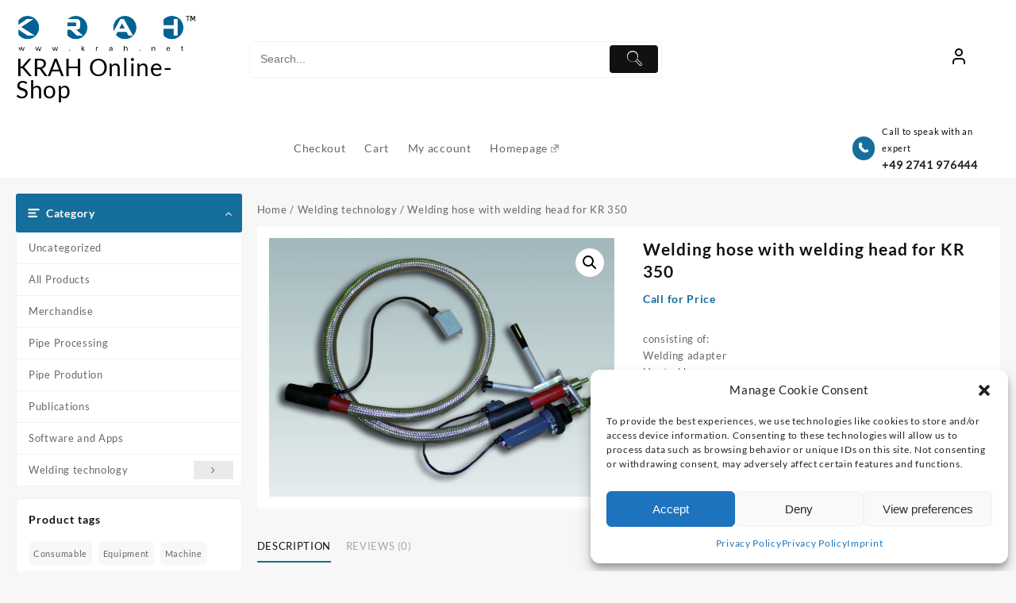

--- FILE ---
content_type: text/html; charset=UTF-8
request_url: https://krah.shop/product/welding-hose-for-kr-350/
body_size: 31381
content:
<!DOCTYPE html>
<html lang="en-US">
<head>
	<meta charset="UTF-8">
	<meta name="viewport" content="width=device-width, initial-scale=1">
	<meta name="theme-color" content="#fff" />
	<link rel="profile" href="http://gmpg.org/xfn/11">
		<meta name='robots' content='index, follow, max-image-preview:large, max-snippet:-1, max-video-preview:-1' />

	<!-- This site is optimized with the Yoast SEO plugin v26.7 - https://yoast.com/wordpress/plugins/seo/ -->
	<title>Welding hose with welding head for welding extruder KR 350</title>
	<meta name="description" content="Welding hose with welding head for a continuous extrusion welding for welding extruder KR 350-8 and welding extruder KR 350-12." />
	<link rel="canonical" href="https://krah.shop/product/welding-hose-for-kr-350/" />
	<meta property="og:locale" content="en_US" />
	<meta property="og:type" content="article" />
	<meta property="og:title" content="Welding hose with welding head for welding extruder KR 350" />
	<meta property="og:description" content="Welding hose with welding head for a continuous extrusion welding for welding extruder KR 350-8 and welding extruder KR 350-12." />
	<meta property="og:url" content="https://krah.shop/product/welding-hose-for-kr-350/" />
	<meta property="og:site_name" content="KRAH Online-Shop" />
	<meta property="article:modified_time" content="2023-11-23T07:08:22+00:00" />
	<meta property="og:image" content="https://krah.shop/wp-content/uploads/2021/02/CIMG0730_welding-hose-KR350-1024x768.jpg" />
	<meta property="og:image:width" content="1024" />
	<meta property="og:image:height" content="768" />
	<meta property="og:image:type" content="image/jpeg" />
	<meta name="twitter:card" content="summary_large_image" />
	<meta name="twitter:label1" content="Est. reading time" />
	<meta name="twitter:data1" content="1 minute" />
	<script type="application/ld+json" class="yoast-schema-graph">{"@context":"https://schema.org","@graph":[{"@type":"WebPage","@id":"https://krah.shop/product/welding-hose-for-kr-350/","url":"https://krah.shop/product/welding-hose-for-kr-350/","name":"Welding hose with welding head for welding extruder KR 350","isPartOf":{"@id":"https://krah.shop/#website"},"primaryImageOfPage":{"@id":"https://krah.shop/product/welding-hose-for-kr-350/#primaryimage"},"image":{"@id":"https://krah.shop/product/welding-hose-for-kr-350/#primaryimage"},"thumbnailUrl":"https://krah.shop/wp-content/uploads/2021/02/CIMG0730_welding-hose-KR350.jpg","datePublished":"2021-02-02T12:58:55+00:00","dateModified":"2023-11-23T07:08:22+00:00","description":"Welding hose with welding head for a continuous extrusion welding for welding extruder KR 350-8 and welding extruder KR 350-12.","breadcrumb":{"@id":"https://krah.shop/product/welding-hose-for-kr-350/#breadcrumb"},"inLanguage":"en-US","potentialAction":[{"@type":"ReadAction","target":["https://krah.shop/product/welding-hose-for-kr-350/"]}]},{"@type":"ImageObject","inLanguage":"en-US","@id":"https://krah.shop/product/welding-hose-for-kr-350/#primaryimage","url":"https://krah.shop/wp-content/uploads/2021/02/CIMG0730_welding-hose-KR350.jpg","contentUrl":"https://krah.shop/wp-content/uploads/2021/02/CIMG0730_welding-hose-KR350.jpg","width":2560,"height":1920},{"@type":"BreadcrumbList","@id":"https://krah.shop/product/welding-hose-for-kr-350/#breadcrumb","itemListElement":[{"@type":"ListItem","position":1,"name":"Home","item":"https://krah.shop/"},{"@type":"ListItem","position":2,"name":"Shop","item":"https://krah.shop/shop/"},{"@type":"ListItem","position":3,"name":"Welding hose with welding head for KR 350"}]},{"@type":"WebSite","@id":"https://krah.shop/#website","url":"https://krah.shop/","name":"Krah Online-Shop","description":"Purchase online (quick and safe)!","publisher":{"@id":"https://krah.shop/#organization"},"potentialAction":[{"@type":"SearchAction","target":{"@type":"EntryPoint","urlTemplate":"https://krah.shop/?s={search_term_string}"},"query-input":{"@type":"PropertyValueSpecification","valueRequired":true,"valueName":"search_term_string"}}],"inLanguage":"en-US"},{"@type":"Organization","@id":"https://krah.shop/#organization","name":"Krah Group","url":"https://krah.shop/","logo":{"@type":"ImageObject","inLanguage":"en-US","@id":"https://krah.shop/#/schema/logo/image/","url":"https://i1.wp.com/krah.shop/wp-content/uploads/2021/01/krah_tm_logo_gros.png?fit=4470%2C840&ssl=1","contentUrl":"https://i1.wp.com/krah.shop/wp-content/uploads/2021/01/krah_tm_logo_gros.png?fit=4470%2C840&ssl=1","width":4470,"height":840,"caption":"Krah Group"},"image":{"@id":"https://krah.shop/#/schema/logo/image/"},"sameAs":["https://www.instagram.com/derkrah/","https://www.linkedin.com/company/17983551","https://www.youtube.com/user/krahnet"]}]}</script>
	<!-- / Yoast SEO plugin. -->


<link rel='dns-prefetch' href='//www.google.com' />
<link rel='dns-prefetch' href='//code.tidio.co' />
<link rel="alternate" type="application/rss+xml" title="KRAH Online-Shop &raquo; Feed" href="https://krah.shop/feed/" />
<link rel="alternate" type="application/rss+xml" title="KRAH Online-Shop &raquo; Comments Feed" href="https://krah.shop/comments/feed/" />
<link rel="alternate" type="application/rss+xml" title="KRAH Online-Shop &raquo; Welding hose with welding head for KR 350 Comments Feed" href="https://krah.shop/product/welding-hose-for-kr-350/feed/" />
<link rel="alternate" title="oEmbed (JSON)" type="application/json+oembed" href="https://krah.shop/wp-json/oembed/1.0/embed?url=https%3A%2F%2Fkrah.shop%2Fproduct%2Fwelding-hose-for-kr-350%2F" />
<link rel="alternate" title="oEmbed (XML)" type="text/xml+oembed" href="https://krah.shop/wp-json/oembed/1.0/embed?url=https%3A%2F%2Fkrah.shop%2Fproduct%2Fwelding-hose-for-kr-350%2F&#038;format=xml" />
<style id='wp-img-auto-sizes-contain-inline-css' type='text/css'>
img:is([sizes=auto i],[sizes^="auto," i]){contain-intrinsic-size:3000px 1500px}
/*# sourceURL=wp-img-auto-sizes-contain-inline-css */
</style>
<link rel='stylesheet' id='sbi_styles-css' href='https://krah.shop/wp-content/plugins/instagram-feed/css/sbi-styles.min.css?ver=6.10.0' type='text/css' media='all' />
<style id='wp-emoji-styles-inline-css' type='text/css'>

	img.wp-smiley, img.emoji {
		display: inline !important;
		border: none !important;
		box-shadow: none !important;
		height: 1em !important;
		width: 1em !important;
		margin: 0 0.07em !important;
		vertical-align: -0.1em !important;
		background: none !important;
		padding: 0 !important;
	}
/*# sourceURL=wp-emoji-styles-inline-css */
</style>
<style id='wp-block-library-inline-css' type='text/css'>
:root{--wp-block-synced-color:#7a00df;--wp-block-synced-color--rgb:122,0,223;--wp-bound-block-color:var(--wp-block-synced-color);--wp-editor-canvas-background:#ddd;--wp-admin-theme-color:#007cba;--wp-admin-theme-color--rgb:0,124,186;--wp-admin-theme-color-darker-10:#006ba1;--wp-admin-theme-color-darker-10--rgb:0,107,160.5;--wp-admin-theme-color-darker-20:#005a87;--wp-admin-theme-color-darker-20--rgb:0,90,135;--wp-admin-border-width-focus:2px}@media (min-resolution:192dpi){:root{--wp-admin-border-width-focus:1.5px}}.wp-element-button{cursor:pointer}:root .has-very-light-gray-background-color{background-color:#eee}:root .has-very-dark-gray-background-color{background-color:#313131}:root .has-very-light-gray-color{color:#eee}:root .has-very-dark-gray-color{color:#313131}:root .has-vivid-green-cyan-to-vivid-cyan-blue-gradient-background{background:linear-gradient(135deg,#00d084,#0693e3)}:root .has-purple-crush-gradient-background{background:linear-gradient(135deg,#34e2e4,#4721fb 50%,#ab1dfe)}:root .has-hazy-dawn-gradient-background{background:linear-gradient(135deg,#faaca8,#dad0ec)}:root .has-subdued-olive-gradient-background{background:linear-gradient(135deg,#fafae1,#67a671)}:root .has-atomic-cream-gradient-background{background:linear-gradient(135deg,#fdd79a,#004a59)}:root .has-nightshade-gradient-background{background:linear-gradient(135deg,#330968,#31cdcf)}:root .has-midnight-gradient-background{background:linear-gradient(135deg,#020381,#2874fc)}:root{--wp--preset--font-size--normal:16px;--wp--preset--font-size--huge:42px}.has-regular-font-size{font-size:1em}.has-larger-font-size{font-size:2.625em}.has-normal-font-size{font-size:var(--wp--preset--font-size--normal)}.has-huge-font-size{font-size:var(--wp--preset--font-size--huge)}.has-text-align-center{text-align:center}.has-text-align-left{text-align:left}.has-text-align-right{text-align:right}.has-fit-text{white-space:nowrap!important}#end-resizable-editor-section{display:none}.aligncenter{clear:both}.items-justified-left{justify-content:flex-start}.items-justified-center{justify-content:center}.items-justified-right{justify-content:flex-end}.items-justified-space-between{justify-content:space-between}.screen-reader-text{border:0;clip-path:inset(50%);height:1px;margin:-1px;overflow:hidden;padding:0;position:absolute;width:1px;word-wrap:normal!important}.screen-reader-text:focus{background-color:#ddd;clip-path:none;color:#444;display:block;font-size:1em;height:auto;left:5px;line-height:normal;padding:15px 23px 14px;text-decoration:none;top:5px;width:auto;z-index:100000}html :where(.has-border-color){border-style:solid}html :where([style*=border-top-color]){border-top-style:solid}html :where([style*=border-right-color]){border-right-style:solid}html :where([style*=border-bottom-color]){border-bottom-style:solid}html :where([style*=border-left-color]){border-left-style:solid}html :where([style*=border-width]){border-style:solid}html :where([style*=border-top-width]){border-top-style:solid}html :where([style*=border-right-width]){border-right-style:solid}html :where([style*=border-bottom-width]){border-bottom-style:solid}html :where([style*=border-left-width]){border-left-style:solid}html :where(img[class*=wp-image-]){height:auto;max-width:100%}:where(figure){margin:0 0 1em}html :where(.is-position-sticky){--wp-admin--admin-bar--position-offset:var(--wp-admin--admin-bar--height,0px)}@media screen and (max-width:600px){html :where(.is-position-sticky){--wp-admin--admin-bar--position-offset:0px}}

/*# sourceURL=wp-block-library-inline-css */
</style><link rel='stylesheet' id='wc-blocks-style-css' href='https://krah.shop/wp-content/plugins/woocommerce/assets/client/blocks/wc-blocks.css?ver=wc-10.4.3' type='text/css' media='all' />
<style id='global-styles-inline-css' type='text/css'>
:root{--wp--preset--aspect-ratio--square: 1;--wp--preset--aspect-ratio--4-3: 4/3;--wp--preset--aspect-ratio--3-4: 3/4;--wp--preset--aspect-ratio--3-2: 3/2;--wp--preset--aspect-ratio--2-3: 2/3;--wp--preset--aspect-ratio--16-9: 16/9;--wp--preset--aspect-ratio--9-16: 9/16;--wp--preset--color--black: #000000;--wp--preset--color--cyan-bluish-gray: #abb8c3;--wp--preset--color--white: #ffffff;--wp--preset--color--pale-pink: #f78da7;--wp--preset--color--vivid-red: #cf2e2e;--wp--preset--color--luminous-vivid-orange: #ff6900;--wp--preset--color--luminous-vivid-amber: #fcb900;--wp--preset--color--light-green-cyan: #7bdcb5;--wp--preset--color--vivid-green-cyan: #00d084;--wp--preset--color--pale-cyan-blue: #8ed1fc;--wp--preset--color--vivid-cyan-blue: #0693e3;--wp--preset--color--vivid-purple: #9b51e0;--wp--preset--gradient--vivid-cyan-blue-to-vivid-purple: linear-gradient(135deg,rgb(6,147,227) 0%,rgb(155,81,224) 100%);--wp--preset--gradient--light-green-cyan-to-vivid-green-cyan: linear-gradient(135deg,rgb(122,220,180) 0%,rgb(0,208,130) 100%);--wp--preset--gradient--luminous-vivid-amber-to-luminous-vivid-orange: linear-gradient(135deg,rgb(252,185,0) 0%,rgb(255,105,0) 100%);--wp--preset--gradient--luminous-vivid-orange-to-vivid-red: linear-gradient(135deg,rgb(255,105,0) 0%,rgb(207,46,46) 100%);--wp--preset--gradient--very-light-gray-to-cyan-bluish-gray: linear-gradient(135deg,rgb(238,238,238) 0%,rgb(169,184,195) 100%);--wp--preset--gradient--cool-to-warm-spectrum: linear-gradient(135deg,rgb(74,234,220) 0%,rgb(151,120,209) 20%,rgb(207,42,186) 40%,rgb(238,44,130) 60%,rgb(251,105,98) 80%,rgb(254,248,76) 100%);--wp--preset--gradient--blush-light-purple: linear-gradient(135deg,rgb(255,206,236) 0%,rgb(152,150,240) 100%);--wp--preset--gradient--blush-bordeaux: linear-gradient(135deg,rgb(254,205,165) 0%,rgb(254,45,45) 50%,rgb(107,0,62) 100%);--wp--preset--gradient--luminous-dusk: linear-gradient(135deg,rgb(255,203,112) 0%,rgb(199,81,192) 50%,rgb(65,88,208) 100%);--wp--preset--gradient--pale-ocean: linear-gradient(135deg,rgb(255,245,203) 0%,rgb(182,227,212) 50%,rgb(51,167,181) 100%);--wp--preset--gradient--electric-grass: linear-gradient(135deg,rgb(202,248,128) 0%,rgb(113,206,126) 100%);--wp--preset--gradient--midnight: linear-gradient(135deg,rgb(2,3,129) 0%,rgb(40,116,252) 100%);--wp--preset--font-size--small: 13px;--wp--preset--font-size--medium: 20px;--wp--preset--font-size--large: 36px;--wp--preset--font-size--x-large: 42px;--wp--preset--spacing--20: 0.44rem;--wp--preset--spacing--30: 0.67rem;--wp--preset--spacing--40: 1rem;--wp--preset--spacing--50: 1.5rem;--wp--preset--spacing--60: 2.25rem;--wp--preset--spacing--70: 3.38rem;--wp--preset--spacing--80: 5.06rem;--wp--preset--shadow--natural: 6px 6px 9px rgba(0, 0, 0, 0.2);--wp--preset--shadow--deep: 12px 12px 50px rgba(0, 0, 0, 0.4);--wp--preset--shadow--sharp: 6px 6px 0px rgba(0, 0, 0, 0.2);--wp--preset--shadow--outlined: 6px 6px 0px -3px rgb(255, 255, 255), 6px 6px rgb(0, 0, 0);--wp--preset--shadow--crisp: 6px 6px 0px rgb(0, 0, 0);}:root { --wp--style--global--content-size: 800px;--wp--style--global--wide-size: 1300px; }:where(body) { margin: 0; }.wp-site-blocks > .alignleft { float: left; margin-right: 2em; }.wp-site-blocks > .alignright { float: right; margin-left: 2em; }.wp-site-blocks > .aligncenter { justify-content: center; margin-left: auto; margin-right: auto; }:where(.wp-site-blocks) > * { margin-block-start: 24px; margin-block-end: 0; }:where(.wp-site-blocks) > :first-child { margin-block-start: 0; }:where(.wp-site-blocks) > :last-child { margin-block-end: 0; }:root { --wp--style--block-gap: 24px; }:root :where(.is-layout-flow) > :first-child{margin-block-start: 0;}:root :where(.is-layout-flow) > :last-child{margin-block-end: 0;}:root :where(.is-layout-flow) > *{margin-block-start: 24px;margin-block-end: 0;}:root :where(.is-layout-constrained) > :first-child{margin-block-start: 0;}:root :where(.is-layout-constrained) > :last-child{margin-block-end: 0;}:root :where(.is-layout-constrained) > *{margin-block-start: 24px;margin-block-end: 0;}:root :where(.is-layout-flex){gap: 24px;}:root :where(.is-layout-grid){gap: 24px;}.is-layout-flow > .alignleft{float: left;margin-inline-start: 0;margin-inline-end: 2em;}.is-layout-flow > .alignright{float: right;margin-inline-start: 2em;margin-inline-end: 0;}.is-layout-flow > .aligncenter{margin-left: auto !important;margin-right: auto !important;}.is-layout-constrained > .alignleft{float: left;margin-inline-start: 0;margin-inline-end: 2em;}.is-layout-constrained > .alignright{float: right;margin-inline-start: 2em;margin-inline-end: 0;}.is-layout-constrained > .aligncenter{margin-left: auto !important;margin-right: auto !important;}.is-layout-constrained > :where(:not(.alignleft):not(.alignright):not(.alignfull)){max-width: var(--wp--style--global--content-size);margin-left: auto !important;margin-right: auto !important;}.is-layout-constrained > .alignwide{max-width: var(--wp--style--global--wide-size);}body .is-layout-flex{display: flex;}.is-layout-flex{flex-wrap: wrap;align-items: center;}.is-layout-flex > :is(*, div){margin: 0;}body .is-layout-grid{display: grid;}.is-layout-grid > :is(*, div){margin: 0;}body{padding-top: 0px;padding-right: 0px;padding-bottom: 0px;padding-left: 0px;}a:where(:not(.wp-element-button)){text-decoration: none;}:root :where(.wp-element-button, .wp-block-button__link){background-color: #32373c;border-width: 0;color: #fff;font-family: inherit;font-size: inherit;font-style: inherit;font-weight: inherit;letter-spacing: inherit;line-height: inherit;padding-top: calc(0.667em + 2px);padding-right: calc(1.333em + 2px);padding-bottom: calc(0.667em + 2px);padding-left: calc(1.333em + 2px);text-decoration: none;text-transform: inherit;}.has-black-color{color: var(--wp--preset--color--black) !important;}.has-cyan-bluish-gray-color{color: var(--wp--preset--color--cyan-bluish-gray) !important;}.has-white-color{color: var(--wp--preset--color--white) !important;}.has-pale-pink-color{color: var(--wp--preset--color--pale-pink) !important;}.has-vivid-red-color{color: var(--wp--preset--color--vivid-red) !important;}.has-luminous-vivid-orange-color{color: var(--wp--preset--color--luminous-vivid-orange) !important;}.has-luminous-vivid-amber-color{color: var(--wp--preset--color--luminous-vivid-amber) !important;}.has-light-green-cyan-color{color: var(--wp--preset--color--light-green-cyan) !important;}.has-vivid-green-cyan-color{color: var(--wp--preset--color--vivid-green-cyan) !important;}.has-pale-cyan-blue-color{color: var(--wp--preset--color--pale-cyan-blue) !important;}.has-vivid-cyan-blue-color{color: var(--wp--preset--color--vivid-cyan-blue) !important;}.has-vivid-purple-color{color: var(--wp--preset--color--vivid-purple) !important;}.has-black-background-color{background-color: var(--wp--preset--color--black) !important;}.has-cyan-bluish-gray-background-color{background-color: var(--wp--preset--color--cyan-bluish-gray) !important;}.has-white-background-color{background-color: var(--wp--preset--color--white) !important;}.has-pale-pink-background-color{background-color: var(--wp--preset--color--pale-pink) !important;}.has-vivid-red-background-color{background-color: var(--wp--preset--color--vivid-red) !important;}.has-luminous-vivid-orange-background-color{background-color: var(--wp--preset--color--luminous-vivid-orange) !important;}.has-luminous-vivid-amber-background-color{background-color: var(--wp--preset--color--luminous-vivid-amber) !important;}.has-light-green-cyan-background-color{background-color: var(--wp--preset--color--light-green-cyan) !important;}.has-vivid-green-cyan-background-color{background-color: var(--wp--preset--color--vivid-green-cyan) !important;}.has-pale-cyan-blue-background-color{background-color: var(--wp--preset--color--pale-cyan-blue) !important;}.has-vivid-cyan-blue-background-color{background-color: var(--wp--preset--color--vivid-cyan-blue) !important;}.has-vivid-purple-background-color{background-color: var(--wp--preset--color--vivid-purple) !important;}.has-black-border-color{border-color: var(--wp--preset--color--black) !important;}.has-cyan-bluish-gray-border-color{border-color: var(--wp--preset--color--cyan-bluish-gray) !important;}.has-white-border-color{border-color: var(--wp--preset--color--white) !important;}.has-pale-pink-border-color{border-color: var(--wp--preset--color--pale-pink) !important;}.has-vivid-red-border-color{border-color: var(--wp--preset--color--vivid-red) !important;}.has-luminous-vivid-orange-border-color{border-color: var(--wp--preset--color--luminous-vivid-orange) !important;}.has-luminous-vivid-amber-border-color{border-color: var(--wp--preset--color--luminous-vivid-amber) !important;}.has-light-green-cyan-border-color{border-color: var(--wp--preset--color--light-green-cyan) !important;}.has-vivid-green-cyan-border-color{border-color: var(--wp--preset--color--vivid-green-cyan) !important;}.has-pale-cyan-blue-border-color{border-color: var(--wp--preset--color--pale-cyan-blue) !important;}.has-vivid-cyan-blue-border-color{border-color: var(--wp--preset--color--vivid-cyan-blue) !important;}.has-vivid-purple-border-color{border-color: var(--wp--preset--color--vivid-purple) !important;}.has-vivid-cyan-blue-to-vivid-purple-gradient-background{background: var(--wp--preset--gradient--vivid-cyan-blue-to-vivid-purple) !important;}.has-light-green-cyan-to-vivid-green-cyan-gradient-background{background: var(--wp--preset--gradient--light-green-cyan-to-vivid-green-cyan) !important;}.has-luminous-vivid-amber-to-luminous-vivid-orange-gradient-background{background: var(--wp--preset--gradient--luminous-vivid-amber-to-luminous-vivid-orange) !important;}.has-luminous-vivid-orange-to-vivid-red-gradient-background{background: var(--wp--preset--gradient--luminous-vivid-orange-to-vivid-red) !important;}.has-very-light-gray-to-cyan-bluish-gray-gradient-background{background: var(--wp--preset--gradient--very-light-gray-to-cyan-bluish-gray) !important;}.has-cool-to-warm-spectrum-gradient-background{background: var(--wp--preset--gradient--cool-to-warm-spectrum) !important;}.has-blush-light-purple-gradient-background{background: var(--wp--preset--gradient--blush-light-purple) !important;}.has-blush-bordeaux-gradient-background{background: var(--wp--preset--gradient--blush-bordeaux) !important;}.has-luminous-dusk-gradient-background{background: var(--wp--preset--gradient--luminous-dusk) !important;}.has-pale-ocean-gradient-background{background: var(--wp--preset--gradient--pale-ocean) !important;}.has-electric-grass-gradient-background{background: var(--wp--preset--gradient--electric-grass) !important;}.has-midnight-gradient-background{background: var(--wp--preset--gradient--midnight) !important;}.has-small-font-size{font-size: var(--wp--preset--font-size--small) !important;}.has-medium-font-size{font-size: var(--wp--preset--font-size--medium) !important;}.has-large-font-size{font-size: var(--wp--preset--font-size--large) !important;}.has-x-large-font-size{font-size: var(--wp--preset--font-size--x-large) !important;}
/*# sourceURL=global-styles-inline-css */
</style>

<link rel='stylesheet' id='thaps-th-icon-css-css' href='https://krah.shop/wp-content/plugins/th-advance-product-search/th-icon/style.css?ver=6.9' type='text/css' media='all' />
<link rel='stylesheet' id='photoswipe-css' href='https://krah.shop/wp-content/plugins/woocommerce/assets/css/photoswipe/photoswipe.min.css?ver=10.4.3' type='text/css' media='all' />
<link rel='stylesheet' id='photoswipe-default-skin-css' href='https://krah.shop/wp-content/plugins/woocommerce/assets/css/photoswipe/default-skin/default-skin.min.css?ver=10.4.3' type='text/css' media='all' />
<link rel='stylesheet' id='woocommerce-layout-css' href='https://krah.shop/wp-content/plugins/woocommerce/assets/css/woocommerce-layout.css?ver=10.4.3' type='text/css' media='all' />
<link rel='stylesheet' id='woocommerce-smallscreen-css' href='https://krah.shop/wp-content/plugins/woocommerce/assets/css/woocommerce-smallscreen.css?ver=10.4.3' type='text/css' media='only screen and (max-width: 768px)' />
<link rel='stylesheet' id='woocommerce-general-css' href='https://krah.shop/wp-content/plugins/woocommerce/assets/css/woocommerce.css?ver=10.4.3' type='text/css' media='all' />
<style id='woocommerce-inline-inline-css' type='text/css'>
.woocommerce form .form-row .required { visibility: visible; }
/*# sourceURL=woocommerce-inline-inline-css */
</style>
<link rel='stylesheet' id='cmplz-general-css' href='https://krah.shop/wp-content/plugins/complianz-gdpr/assets/css/cookieblocker.min.css?ver=1766129027' type='text/css' media='all' />
<link rel='stylesheet' id='gateway-css' href='https://krah.shop/wp-content/plugins/woocommerce-paypal-payments/modules/ppcp-button/assets/css/gateway.css?ver=3.3.2' type='text/css' media='all' />
<link rel='stylesheet' id='font-awesome-css' href='https://krah.shop/wp-content/themes/top-store//third-party/fonts/font-awesome/css/font-awesome.css?ver=1.6.7' type='text/css' media='all' />
<link rel='stylesheet' id='th-icon-css' href='https://krah.shop/wp-content/themes/top-store//third-party/fonts/th-icon/style.css?ver=1.6.7' type='text/css' media='all' />
<link rel='stylesheet' id='animate-css' href='https://krah.shop/wp-content/themes/top-store//css/animate.css?ver=1.6.7' type='text/css' media='all' />
<link rel='stylesheet' id='top-store-menu-css' href='https://krah.shop/wp-content/themes/top-store//css/top-store-menu.css?ver=1.6.7' type='text/css' media='all' />
<link rel='stylesheet' id='top-store-style-css' href='https://krah.shop/wp-content/themes/top-store/style.css?ver=1.6.7' type='text/css' media='all' />
<style id='top-store-style-inline-css' type='text/css'>
@media (min-width: 769px){.thunk-logo img,.sticky-header .logo-content img{
    max-width: 226px;
  }}@media (max-width: 768px){.thunk-logo img,.sticky-header .logo-content img{
    max-width: 225px;
  }}@media (max-width: 550px){.thunk-logo img,.sticky-header .logo-content img{
    max-width: 225px;
  }}.top-header,body.top-store-dark .top-header{border-bottom-color:#ffffff}.top-footer,body.top-store-dark .top-footer{border-bottom-color:#f1f1f1}.below-footer,body.top-store-dark .below-footer{border-top-color:#fff}.top-store-light a:hover, .top-store-menu li a:hover, .top-store-menu .current-menu-item a,.sticky-header-col2 .top-store-menu li a:hover,.woocommerce .thunk-woo-product-list .price,.thunk-product-hover .th-button.add_to_cart_button, .woocommerce ul.products .thunk-product-hover .add_to_cart_button,.woocommerce ul.products li.product .product_type_variable, .woocommerce ul.products li.product a.button.product_type_grouped,.thunk-compare .compare-button a:hover, .thunk-product-hover .th-button.add_to_cart_button:hover, .woocommerce ul.products .thunk-product-hover .add_to_cart_button :hover, .woocommerce .thunk-product-hover a.th-button:hover,.thunk-product .yith-wcwl-wishlistexistsbrowse.show:before, .thunk-product .yith-wcwl-wishlistaddedbrowse.show:before,.woocommerce ul.products li.product.thunk-woo-product-list .price,.summary .yith-wcwl-add-to-wishlist.show .add_to_wishlist::before, .summary .yith-wcwl-add-to-wishlist .yith-wcwl-wishlistaddedbrowse.show a::before, .summary .yith-wcwl-add-to-wishlist .yith-wcwl-wishlistexistsbrowse.show a::before,.woocommerce .entry-summary a.compare.button.added:before,.header-icon a:hover,.thunk-related-links .nav-links a:hover,.woocommerce .thunk-list-view ul.products li.product.thunk-woo-product-list .price,.woocommerce .woocommerce-error .button, .woocommerce .woocommerce-info .button, .woocommerce .woocommerce-message .button,.thunk-wishlist a:hover, .thunk-compare a:hover,.thunk-quik a:hover,.woocommerce ul.cart_list li .woocommerce-Price-amount, .woocommerce ul.product_list_widget li .woocommerce-Price-amount,.top-store-load-more button,.page-contact .leadform-show-form label,.thunk-contact-col .fa,
  .woocommerce .thunk-product-hover a.th-button:hover:after,ul.products .thunk-product-hover .add_to_cart_button:hover, 
.woocommerce .thunk-product-hover a.th-button:hover, 
.woocommerce ul.products li.product .product_type_variable:hover, 
.woocommerce ul.products li.product a.button.product_type_grouped:hover, 
.woocommerce .thunk-product-hover a.th-button:hover, 
.woocommerce ul.products li.product .add_to_cart_button:hover, 
.woocommerce .added_to_cart.wc-forward:hover,
ul.products .thunk-product-hover .add_to_cart_button:hover:after, 
.woocommerce .thunk-product-hover a.th-button:hover:after, 
.woocommerce ul.products li.product .product_type_variable:hover:after, 
.woocommerce ul.products li.product a.button.product_type_grouped:hover:after, 
.woocommerce .thunk-product-hover a.th-button:hover:after, 
.woocommerce ul.products li.product .add_to_cart_button:hover:after, 
.woocommerce .added_to_cart.wc-forward:hover:after,.summary .yith-wcwl-add-to-wishlist .add_to_wishlist:hover:before, .summary .yith-wcwl-add-to-wishlist .yith-wcwl-wishlistaddedbrowse a::before, .summary .yith-wcwl-add-to-wishlist .yith-wcwl-wishlistexistsbrowse a::before,.th-hlight-icon,.ribbon-btn:hover,.thunk-product .yith-wcwl-wishlistexistsbrowse:before,.woocommerce .entry-summary a.compare.button:hover:before,.th-slide-button,.th-slide-button:after,.sider.overcenter .sider-inner ul.top-store-menu li a:hover,.reply a,.single-product .product_meta a,.woosw-btn:hover:before,.woosw-added:before,.wooscp-btn:hover:before,#top-store-mobile-bar .count-item, a.th-product-compare-btn.button.btn_type.th-added-compare:before,.thunk-product-list-section .thunk-list .thunk-product-content .woocommerce-LoopProduct-title:hover{color:#156e9b} 
    
    .thunk-icon-market .cart-icon .taiowc-icon:hover,.woocommerce .entry-summary .th-product-compare-btn.btn_type.th-added-compare, .woocommerce .entry-summary a.th-product-compare-btn:before,.thunk-icon-market .cart-icon .taiowcp-icon:hover{color:#156e9b;}
   .thunk-icon-market .cart-icon .taiowc-cart-item:hover,.thunk-icon-market .cart-icon .taiowcp-cart-item:hover{color:#156e9b;}
 .toggle-cat-wrap,#search-button,.thunk-icon .cart-icon,.single_add_to_cart_button.button.alt, .woocommerce #respond input#submit.alt, .woocommerce a.button.alt, .woocommerce button.button.alt, .woocommerce input.button.alt, .woocommerce #respond input#submit, .woocommerce button.button, .woocommerce input.button,.cat-list a:after,.tagcloud a:hover, .thunk-tags-wrapper a:hover,.btn-main-header,.page-contact .leadform-show-form input[type='submit'],.woocommerce .widget_price_filter .top-store-widget-content .ui-slider .ui-slider-range,
.woocommerce .widget_price_filter .top-store-widget-content .ui-slider .ui-slider-handle,.entry-content form.post-password-form input[type='submit'],#top-store-mobile-bar a,
.header-support-icon,
.count-item,.nav-links .page-numbers.current, .nav-links .page-numbers:hover,.woocommerce .thunk-woo-product-list span.onsale,.top-store-site section.thunk-ribbon-section .content-wrap:before,.woocommerce .return-to-shop a.button,.widget_product_search [type='submit']:hover,.comment-form .form-submit [type='submit'],.top-store-slide-post .owl-nav button.owl-prev:hover, .top-store-slide-post .owl-nav button.owl-next:hover,body.top-store-dark .top-store-slide-post .owl-nav button.owl-prev:hover, body.top-store-dark .top-store-slide-post .owl-nav button.owl-next:hover{background:#156e9b}
  .open-cart p.buttons a:hover,
  .woocommerce #respond input#submit.alt:hover, .woocommerce a.button.alt:hover, .woocommerce button.button.alt:hover, .woocommerce input.button.alt:hover, .woocommerce #respond input#submit:hover, .woocommerce button.button:hover, .woocommerce input.button:hover,.thunk-slide .owl-nav button.owl-prev:hover, .thunk-slide .owl-nav button.owl-next:hover,.thunk-list-grid-switcher a.selected, .thunk-list-grid-switcher a:hover,.woocommerce .woocommerce-error .button:hover, .woocommerce .woocommerce-info .button:hover, .woocommerce .woocommerce-message .button:hover,#searchform [type='submit']:hover,article.thunk-post-article .thunk-readmore.button,.top-store-load-more button:hover,.woocommerce nav.woocommerce-pagination ul li a:focus, .woocommerce nav.woocommerce-pagination ul li a:hover, .woocommerce nav.woocommerce-pagination ul li span.current,.thunk-top2-slide.owl-carousel .owl-nav button:hover,.product-slide-widget .owl-carousel .owl-nav button:hover, .thunk-slide.thunk-brand .owl-nav button:hover,.th-testimonial .owl-carousel .owl-nav button.owl-prev:hover,.th-testimonial .owl-carousel .owl-nav button.owl-next:hover,body.top-store-dark .thunk-slide .owl-nav button.owl-prev:hover,body.top-store-dark .thunk-slide .owl-nav button.owl-next:hover{background-color:#156e9b;} 
  .thunk-product-hover .th-button.add_to_cart_button, .woocommerce ul.products .thunk-product-hover .add_to_cart_button,.woocommerce ul.products li.product .product_type_variable, .woocommerce ul.products li.product a.button.product_type_grouped,.open-cart p.buttons a:hover,.top-store-slide-post .owl-nav button.owl-prev:hover, .top-store-slide-post .owl-nav button.owl-next:hover,body .woocommerce-tabs .tabs li a::before,.thunk-list-grid-switcher a.selected, .thunk-list-grid-switcher a:hover,.woocommerce .woocommerce-error .button, .woocommerce .woocommerce-info .button, .woocommerce .woocommerce-message .button,#searchform [type='submit']:hover,.top-store-load-more button,.thunk-top2-slide.owl-carousel .owl-nav button:hover,.product-slide-widget .owl-carousel .owl-nav button:hover, .thunk-slide.thunk-brand .owl-nav button:hover,.page-contact .leadform-show-form input[type='submit'],.widget_product_search [type='submit']:hover,.thunk-slide .owl-nav button.owl-prev:hover, .thunk-slide .owl-nav button.owl-next:hover,body.top-store-dark .thunk-slide.owl-carousel .owl-nav button.owl-prev:hover, body.top-store-dark .thunk-slide.owl-carousel .owl-nav button.owl-next:hover,body.top-store-dark .top-store-slide-post .owl-nav button.owl-prev:hover, body.top-store-dark .top-store-slide-post .owl-nav button.owl-next:hover,.th-testimonial .owl-carousel .owl-nav button.owl-prev:hover,.th-testimonial .owl-carousel .owl-nav button.owl-next:hover{border-color:#156e9b} .loader {
    border-right: 4px solid #156e9b;
    border-bottom: 4px solid #156e9b;
    border-left: 4px solid #156e9b;}
    .site-title span a:hover,.main-header-bar .header-icon a:hover,.woocommerce div.product p.price, .woocommerce div.product span.price,body.top-store-dark .top-store-menu .current-menu-item a,body.top-store-dark .sider.overcenter .sider-inner ul.top-store-menu li a:hover{color:#156e9b}body.top-store-light,.woocommerce-error, .woocommerce-info, .woocommerce-message {color: }.site-title span a,.sprt-tel b,.widget.woocommerce .widget-title, .open-widget-content .widget-title, .widget-title,.thunk-title .title,.thunk-hglt-box h6,h2.thunk-post-title a, h1.thunk-post-title ,#reply-title,h4.author-header,.page-head h1,.woocommerce div.product .product_title, section.related.products h2, section.upsells.products h2, .woocommerce #reviews #comments h2,.woocommerce table.shop_table thead th, .cart-subtotal, .order-total,.cross-sells h2, .cart_totals h2,.woocommerce-billing-fields h3,.page-head h1 a,.woocommerce-billing-fields h3,.woocommerce-checkout h3#order_review_heading, .woocommerce-additional-fields h3,.woocommerce .wishlist-title,.widget_block .wp-block-heading,.woocommerce ul.products li.product .woocommerce-loop-product__title,.thunk-woo-product-list .woocommerce-loop-product__title a{color: }.top-store-light a,#top-store-above-menu.top-store-menu > li > a{color:} .top-store-light a:hover,#top-store-above-menu.top-store-menu > li > a:hover,#top-store-above-menu.top-store-menu li a:hover,.thunk-woo-product-list .woocommerce-loop-product__title a:hover{color:}.top_store_overlayloader{background-color:#9c9c9}.top-header{background-image:url(https://krah.shop/wp-content/uploads/2021/01/krah_tm_logo.png);
   } .top-header:before,body.top-store-dark .top-header:before
   {background:#ffffff}.main-header:before,body.top-store-dark .main-header:before{
   background:#ffffff;}.site-title span a,.main-header-bar .header-icon a,.main-header-bar .thunk-icon-market .cart-contents,.th-whishlist-text, .account-text:nth-of-type(1){color:#020202;}
   .thunk-icon-market .cart-icon .taiowc-icon,.thunk-icon-market .taiowc-icon .th-icon,.thunk-icon-market .cart-icon .taiowcp-icon,.thunk-icon-market .taiowcp-icon .th-icon,.main-header-bar{color:#020202;}
   .thunk-icon-market .cart-icon .taiowc-cart-item,.thunk-icon-market .taiowc-content .taiowc-total,.thunk-icon-market .cart-icon .taiowcp-cart-item,.thunk-icon-market .taiowcp-content .taiowcp-total{color:#020202;}
    body.top-store-dark .site-title span a,body.top-store-dark .main-header-bar,body.top-store-dark .main-header-bar .header-icon a,body.top-store-dark .main-header-bar .thunk-icon-market .cart-contents,body.top-store-dark .th-whishlist-text,body.top-store-dark .account-text:nth-of-type(1){color:#020202;}
   section.thunk-ribbon-section .content-wrap{
    background-image:url();
    background-repeat:no-repeat;
    background-size:auto;
    background-position:center center;
    background-attachment:scroll;}#move-to-top{
        background:#141415;
        color:#fff;
      }
                        
@font-face{font-family:"th-icon";src:url("https://krah.shop/wp-content/themes/top-store/third-party/fonts/th-icon/fonts/th-icon.ttf?k3xn19") format("truetype");font-weight:normal;font-style:normal;font-display:block;}
/*# sourceURL=top-store-style-inline-css */
</style>
<link rel='stylesheet' id='dashicons-css' href='https://krah.shop/wp-includes/css/dashicons.min.css?ver=6.9' type='text/css' media='all' />
<link rel='stylesheet' id='top-store-quick-view-css' href='https://krah.shop/wp-content/themes/top-store/inc/woocommerce/quick-view/css/quick-view.css?ver=6.9' type='text/css' media='all' />
<link rel='stylesheet' id='owl.carousel-css-css' href='https://krah.shop/wp-content/plugins/hunk-companion/almaira-shop/assets/css/owl.carousel.css?ver=1.0.0' type='text/css' media='all' />
<link rel='stylesheet' id='wpel-style-css' href='https://krah.shop/wp-content/plugins/wp-external-links/public/css/wpel.css?ver=2.63' type='text/css' media='all' />
<link rel='stylesheet' id='th-advance-product-search-front-css' href='https://krah.shop/wp-content/plugins/th-advance-product-search/assets/css/thaps-front-style.css?ver=1.3.1' type='text/css' media='all' />
<style id='th-advance-product-search-front-inline-css' type='text/css'>
.thaps-search-box{max-width:550px;}.thaps-from-wrap,input[type='text'].thaps-search-autocomplete,.thaps-box-open .thaps-icon-arrow{background-color:;} .thaps-from-wrap{background-color:;} input[type='text'].thaps-search-autocomplete, input[type='text'].thaps-search-autocomplete::-webkit-input-placeholder{color:;} .thaps-from-wrap,.thaps-autocomplete-suggestions{border-color:;}

 .thaps-box-open .thaps-icon-arrow{border-left-color:;border-top-color:;} 

 #thaps-search-button{background:; color:;} 

 #thaps-search-button:hover{background:; color:;}

 .submit-active #thaps-search-button .th-icon path{color:;} .thaps-suggestion-heading .thaps-title, .thaps-suggestion-heading .thaps-title strong{color:;} .thaps-title,.thaps-suggestion-taxonomy-product-cat .thaps-title, .thaps-suggestion-more .thaps-title strong{color:;} .thaps-sku, .thaps-desc, .thaps-price,.thaps-price del{color:;} .thaps-suggestion-heading{border-color:;} .thaps-autocomplete-selected,.thaps-suggestion-more:hover{background:;} .thaps-autocomplete-suggestions,.thaps-suggestion-more{background:;} .thaps-title strong{color:;} 
/*# sourceURL=th-advance-product-search-front-inline-css */
</style>
<link rel='stylesheet' id='woocommerce-gzd-layout-css' href='https://krah.shop/wp-content/plugins/woocommerce-germanized/build/static/layout-styles.css?ver=3.20.5' type='text/css' media='all' />
<style id='woocommerce-gzd-layout-inline-css' type='text/css'>
.woocommerce-checkout .shop_table { background-color: #eeeeee; } .product p.deposit-packaging-type { font-size: 1.2em !important; } p.woocommerce-shipping-destination { display: none; }
                .wc-gzd-nutri-score-value-a {
                    background: url(https://krah.shop/wp-content/plugins/woocommerce-germanized/assets/images/nutri-score-a.svg) no-repeat;
                }
                .wc-gzd-nutri-score-value-b {
                    background: url(https://krah.shop/wp-content/plugins/woocommerce-germanized/assets/images/nutri-score-b.svg) no-repeat;
                }
                .wc-gzd-nutri-score-value-c {
                    background: url(https://krah.shop/wp-content/plugins/woocommerce-germanized/assets/images/nutri-score-c.svg) no-repeat;
                }
                .wc-gzd-nutri-score-value-d {
                    background: url(https://krah.shop/wp-content/plugins/woocommerce-germanized/assets/images/nutri-score-d.svg) no-repeat;
                }
                .wc-gzd-nutri-score-value-e {
                    background: url(https://krah.shop/wp-content/plugins/woocommerce-germanized/assets/images/nutri-score-e.svg) no-repeat;
                }
            
/*# sourceURL=woocommerce-gzd-layout-inline-css */
</style>
<script type="text/javascript" src="https://krah.shop/wp-includes/js/jquery/jquery.min.js?ver=3.7.1" id="jquery-core-js"></script>
<script type="text/javascript" src="https://krah.shop/wp-includes/js/jquery/jquery-migrate.min.js?ver=3.4.1" id="jquery-migrate-js"></script>
<script type="text/javascript" src="https://krah.shop/wp-content/plugins/recaptcha-woo/js/rcfwc.js?ver=1.0" id="rcfwc-js-js" defer="defer" data-wp-strategy="defer"></script>
<script type="text/javascript" src="https://www.google.com/recaptcha/api.js?hl=en_US" id="recaptcha-js" defer="defer" data-wp-strategy="defer"></script>
<script type="text/javascript" src="https://krah.shop/wp-content/plugins/woocommerce/assets/js/jquery-blockui/jquery.blockUI.min.js?ver=2.7.0-wc.10.4.3" id="wc-jquery-blockui-js" defer="defer" data-wp-strategy="defer"></script>
<script type="text/javascript" id="wc-add-to-cart-js-extra">
/* <![CDATA[ */
var wc_add_to_cart_params = {"ajax_url":"/wp-admin/admin-ajax.php","wc_ajax_url":"/?wc-ajax=%%endpoint%%","i18n_view_cart":"View cart","cart_url":"https://krah.shop/cart/","is_cart":"","cart_redirect_after_add":"no"};
//# sourceURL=wc-add-to-cart-js-extra
/* ]]> */
</script>
<script type="text/javascript" src="https://krah.shop/wp-content/plugins/woocommerce/assets/js/frontend/add-to-cart.min.js?ver=10.4.3" id="wc-add-to-cart-js" defer="defer" data-wp-strategy="defer"></script>
<script type="text/javascript" src="https://krah.shop/wp-content/plugins/woocommerce/assets/js/zoom/jquery.zoom.min.js?ver=1.7.21-wc.10.4.3" id="wc-zoom-js" defer="defer" data-wp-strategy="defer"></script>
<script type="text/javascript" src="https://krah.shop/wp-content/plugins/woocommerce/assets/js/flexslider/jquery.flexslider.min.js?ver=2.7.2-wc.10.4.3" id="wc-flexslider-js" defer="defer" data-wp-strategy="defer"></script>
<script type="text/javascript" src="https://krah.shop/wp-content/plugins/woocommerce/assets/js/photoswipe/photoswipe.min.js?ver=4.1.1-wc.10.4.3" id="wc-photoswipe-js" defer="defer" data-wp-strategy="defer"></script>
<script type="text/javascript" src="https://krah.shop/wp-content/plugins/woocommerce/assets/js/photoswipe/photoswipe-ui-default.min.js?ver=4.1.1-wc.10.4.3" id="wc-photoswipe-ui-default-js" defer="defer" data-wp-strategy="defer"></script>
<script type="text/javascript" id="wc-single-product-js-extra">
/* <![CDATA[ */
var wc_single_product_params = {"i18n_required_rating_text":"Please select a rating","i18n_rating_options":["1 of 5 stars","2 of 5 stars","3 of 5 stars","4 of 5 stars","5 of 5 stars"],"i18n_product_gallery_trigger_text":"View full-screen image gallery","review_rating_required":"yes","flexslider":{"rtl":false,"animation":"slide","smoothHeight":true,"directionNav":false,"controlNav":"thumbnails","slideshow":false,"animationSpeed":500,"animationLoop":false,"allowOneSlide":false},"zoom_enabled":"1","zoom_options":[],"photoswipe_enabled":"1","photoswipe_options":{"shareEl":false,"closeOnScroll":false,"history":false,"hideAnimationDuration":0,"showAnimationDuration":0},"flexslider_enabled":"1"};
//# sourceURL=wc-single-product-js-extra
/* ]]> */
</script>
<script type="text/javascript" src="https://krah.shop/wp-content/plugins/woocommerce/assets/js/frontend/single-product.min.js?ver=10.4.3" id="wc-single-product-js" defer="defer" data-wp-strategy="defer"></script>
<script type="text/javascript" src="https://krah.shop/wp-content/plugins/woocommerce/assets/js/js-cookie/js.cookie.min.js?ver=2.1.4-wc.10.4.3" id="wc-js-cookie-js" defer="defer" data-wp-strategy="defer"></script>
<script type="text/javascript" id="woocommerce-js-extra">
/* <![CDATA[ */
var woocommerce_params = {"ajax_url":"/wp-admin/admin-ajax.php","wc_ajax_url":"/?wc-ajax=%%endpoint%%","i18n_password_show":"Show password","i18n_password_hide":"Hide password"};
//# sourceURL=woocommerce-js-extra
/* ]]> */
</script>
<script type="text/javascript" src="https://krah.shop/wp-content/plugins/woocommerce/assets/js/frontend/woocommerce.min.js?ver=10.4.3" id="woocommerce-js" defer="defer" data-wp-strategy="defer"></script>
<script type="text/javascript" src="https://krah.shop/wp-content/plugins/hunk-companion/gogolite/js/gogo-js/owl.carousel.js?ver=6.9" id="owl.carousel-js-js"></script>
<script type="text/javascript" src="https://krah.shop/wp-content/plugins/hunk-companion/open-shop/assets/js/jssor.slider.min.js?ver=6.9" id="jssor.slider-js-js"></script>
<script type="text/javascript" id="th-advance-product-search-front-js-extra">
/* <![CDATA[ */
var th_advance_product_search_options = {"ajaxUrl":"https://krah.shop/wp-admin/admin-ajax.php","thaps_nonce":"e477bef6d9","thaps_length":"1","thaps_ga_event":"1","thaps_ga_site_search_module":""};
//# sourceURL=th-advance-product-search-front-js-extra
/* ]]> */
</script>
<script type="text/javascript" src="https://krah.shop/wp-content/plugins/th-advance-product-search/assets/js/thaps-search.js?ver=1" id="th-advance-product-search-front-js"></script>
<script type="text/javascript" id="wc-gzd-unit-price-observer-queue-js-extra">
/* <![CDATA[ */
var wc_gzd_unit_price_observer_queue_params = {"ajax_url":"/wp-admin/admin-ajax.php","wc_ajax_url":"/?wc-ajax=%%endpoint%%","refresh_unit_price_nonce":"df7f4fefee"};
//# sourceURL=wc-gzd-unit-price-observer-queue-js-extra
/* ]]> */
</script>
<script type="text/javascript" src="https://krah.shop/wp-content/plugins/woocommerce-germanized/build/static/unit-price-observer-queue.js?ver=3.20.5" id="wc-gzd-unit-price-observer-queue-js" defer="defer" data-wp-strategy="defer"></script>
<script type="text/javascript" src="https://krah.shop/wp-content/plugins/woocommerce/assets/js/accounting/accounting.min.js?ver=0.4.2" id="wc-accounting-js"></script>
<script type="text/javascript" id="wc-gzd-unit-price-observer-js-extra">
/* <![CDATA[ */
var wc_gzd_unit_price_observer_params = {"wrapper":".product","price_selector":{"p.price":{"is_total_price":false,"is_primary_selector":true,"quantity_selector":""}},"replace_price":"1","product_id":"565","price_decimal_sep":",","price_thousand_sep":".","qty_selector":"input.quantity, input.qty","refresh_on_load":""};
//# sourceURL=wc-gzd-unit-price-observer-js-extra
/* ]]> */
</script>
<script type="text/javascript" src="https://krah.shop/wp-content/plugins/woocommerce-germanized/build/static/unit-price-observer.js?ver=3.20.5" id="wc-gzd-unit-price-observer-js" defer="defer" data-wp-strategy="defer"></script>
<link rel="https://api.w.org/" href="https://krah.shop/wp-json/" /><link rel="alternate" title="JSON" type="application/json" href="https://krah.shop/wp-json/wp/v2/product/565" /><link rel="EditURI" type="application/rsd+xml" title="RSD" href="https://krah.shop/xmlrpc.php?rsd" />
<meta name="generator" content="WordPress 6.9" />
<meta name="generator" content="WooCommerce 10.4.3" />
<link rel='shortlink' href='https://krah.shop/?p=565' />
<script id="mcjs">!function(c,h,i,m,p){m=c.createElement(h),p=c.getElementsByTagName(h)[0],m.async=1,m.src=i,p.parentNode.insertBefore(m,p)}(document,"script","https://chimpstatic.com/mcjs-connected/js/users/4b15fad466e73429a33664e8b/b54d82530d7d8370be91151a6.js");</script><style>div.woocommerce-variation-add-to-cart-disabled { display: none ! important; }</style>			<style>.cmplz-hidden {
					display: none !important;
				}</style>	<noscript><style>.woocommerce-product-gallery{ opacity: 1 !important; }</style></noscript>
	<link rel="preconnect" href="//code.tidio.co"><link rel="icon" href="https://krah.shop/wp-content/uploads/2021/01/cropped-krah_tm_logo_913x216-1-100x100.png" sizes="32x32" />
<link rel="icon" href="https://krah.shop/wp-content/uploads/2021/01/cropped-krah_tm_logo_913x216-1.png" sizes="192x192" />
<link rel="apple-touch-icon" href="https://krah.shop/wp-content/uploads/2021/01/cropped-krah_tm_logo_913x216-1.png" />
<meta name="msapplication-TileImage" content="https://krah.shop/wp-content/uploads/2021/01/cropped-krah_tm_logo_913x216-1.png" />
		<style type="text/css" id="wp-custom-css">
			.main-header img.custom-logo {
	padding-bottom:10px;
}		</style>
		</head>
<body data-cmplz=1 class="wp-singular product-template-default single single-product postid-565 wp-custom-logo wp-embed-responsive wp-theme-top-store theme-top-store woocommerce woocommerce-page woocommerce-no-js th-advance-product-search top-store-light">
		
<div id="page" class="top-store-site">
  <header>
    <a class="skip-link screen-reader-text" href="#content">Skip to content</a>
     
        <!-- sticky header -->
     
    <!-- end top-header -->
            <div class="main-header mhdrfour callto center  cnv-none">
      <div class="container">
        <div class="main-header-bar parent-theme thnk-col-3">
                    <div class="main-header-col1">
            <span class="logo-content">
                  	<div class="thunk-logo">
        <a href="https://krah.shop/" class="custom-logo-link" rel="home" data-wpel-link="internal"><img width="433" height="84" src="https://krah.shop/wp-content/uploads/2021/01/krah_tm_logo.png" class="custom-logo" alt="KRAH Online-Shop" decoding="async" srcset="https://krah.shop/wp-content/uploads/2021/01/krah_tm_logo.png 1x,  2x" sizes="(max-width: 433px) 100vw, 433px" /></a>      </div>
         <div class="site-title"><span>
        <a href="https://krah.shop/" rel="home" data-wpel-link="internal">KRAH Online-Shop</a>
      </span>
    </div>
                </span>
            
          </div>
          <div class="main-header-col2">
             
<div id='thaps-search-box' class="thaps-search-box  submit-active  default_style">

<form class="thaps-search-form" action='https://krah.shop/' id='thaps-search-form'  method='get'>

<div class="thaps-from-wrap">

   <input id='thaps-search-autocomplete-1' name='s' placeholder='Search...' class="thaps-search-autocomplete thaps-form-control" value='' type='text' title='Search' />

    

   <div class="thaps-preloader"></div>

  
  
    <button id='thaps-search-button' value="Submit" type='submit'>  

   <span class="th-icon th-icon-vector-search icon-style" style="color:"></span>
</button>         <input type="hidden" name="post_type" value="product" />

        <span class="label label-default" id="selected_option"></span>

      </div>

 </form>

 </div>  

<!-- Bar style   -->      

          </div>
          <div class="main-header-col3">
            <div class="thunk-icon-market">
                  <div class="header-icon">
      <span><a href="https://krah.shop/my-account/" title="Show Account" data-wpel-link="internal"><svg xmlns="http://www.w3.org/2000/svg" width="24" height="24" viewBox="0 0 24 24" fill="none" stroke="currentColor" stroke-width="2" stroke-linecap="round" stroke-linejoin="round" class="lucide lucide-user w-6 h-6 stroke-[1.5px]" aria-hidden="true"><path d="M19 21v-2a4 4 0 0 0-4-4H9a4 4 0 0 0-4 4v2"></path><circle cx="12" cy="7" r="4"></circle></svg></a></span>

                           <div class="cart-icon" >

                  
                

              </div>
              
            </div>
                        </div>
          </div>
                    </div> <!-- end main-header-bar -->
        </div>
      </div>
       
    <!-- end main-header -->
    <div class="below-header  mhdrfour center callto">
  <div class="container">
    <div class="below-header-bar thnk-col-3">
            <div class="below-header-col1">
                <div class="menu-category-list">
          <div class="toggle-cat-wrap">
            <p class="cat-toggle" tabindex="0">
              <span class="cat-icon">
        <svg width="1em" height="1em" viewBox="0 0 24 24" fill="none" stroke="currentColor" stroke-width="2.5" stroke-linecap="round" xmlns="http://www.w3.org/2000/svg" style="display: inline-block; vertical-align: middle;">
  <path d="M5 7h14"></path>
  <path d="M5 12h9"></path>
  <path d="M5 17h11"></path>
</svg>
              </span>
              <span class="toggle-title">Category</span>
              <span class="toggle-icon"></span>
            </p>
          </div>
          <ul class="product-cat-list thunk-product-cat-list" data-menu-style="vertical">	<li class="cat-item cat-item-15"><a href="https://krah.shop/product-category/uncategorized/" data-wpel-link="internal">Uncategorized</a>
</li>
	<li class="cat-item cat-item-87"><a href="https://krah.shop/product-category/all-products/" data-wpel-link="internal">All Products</a>
</li>
	<li class="cat-item cat-item-69"><a href="https://krah.shop/product-category/merchandise/" data-wpel-link="internal">Merchandise</a>
</li>
	<li class="cat-item cat-item-32"><a href="https://krah.shop/product-category/pipeproc/" data-wpel-link="internal">Pipe Processing</a>
</li>
	<li class="cat-item cat-item-96"><a href="https://krah.shop/product-category/ppt/" data-wpel-link="internal">Pipe Prodution</a>
</li>
	<li class="cat-item cat-item-58"><a href="https://krah.shop/product-category/pubs/" data-wpel-link="internal">Publications</a>
</li>
	<li class="cat-item cat-item-57"><a href="https://krah.shop/product-category/softapps/" data-wpel-link="internal">Software and Apps</a>
</li>
	<li class="cat-item cat-item-30"><a href="https://krah.shop/product-category/weldingtec/" data-wpel-link="internal">Welding technology</a>
<ul class='children'>
	<li class="cat-item cat-item-37"><a href="https://krah.shop/product-category/weldingtec/ef/" data-wpel-link="internal">Electro Fusion</a>
</li>
	<li class="cat-item cat-item-95"><a href="https://krah.shop/product-category/weldingtec/extrusion/" data-wpel-link="internal">Extrusion welding</a>
	<ul class='children'>
	<li class="cat-item cat-item-102"><a href="https://krah.shop/product-category/weldingtec/extrusion/weldex_active/" data-wpel-link="internal">Active</a>
</li>
	<li class="cat-item cat-item-104"><a href="https://krah.shop/product-category/weldingtec/extrusion/weldex_basic/" data-wpel-link="internal">Basic</a>
</li>
	<li class="cat-item cat-item-103"><a href="https://krah.shop/product-category/weldingtec/extrusion/weldex_digital/" data-wpel-link="internal">Digital</a>
</li>
	</ul>
</li>
</ul>
</li>
</ul>          </div><!-- menu-category-list -->
                    <nav>
            <!-- Menu Toggle btn-->
            <div class="menu-toggle">
              <button type="button" class="menu-btn" id="menu-btn">
              <div class="btn">
       <svg xmlns="http://www.w3.org/2000/svg" width="24" height="24" viewBox="0 0 24 24" fill="none" stroke="currentColor" stroke-width="2" stroke-linecap="round" stroke-linejoin="round" class="lucide lucide-text-align-justify w-5 h-5 text-gray-500 group-hover:text-gray-700" aria-hidden="true"><path d="M3 5h18"></path><path d="M3 12h18"></path><path d="M3 19h18"></path></svg>
              </div>
              <span class="icon-text">Menu</span>
              </button>
            </div>
            <div class="sider main  top-store-menu-hide overcenter">
              <div class="sider-inner">
                <ul id="top-store-menu" class="top-store-menu" data-menu-style="horizontal"><li id="menu-item-300" class="menu-item menu-item-type-post_type menu-item-object-page menu-item-300"><a href="https://krah.shop/checkout/" data-wpel-link="internal"><span class="top-store-menu-link">Checkout</span></a></li>
<li id="menu-item-301" class="menu-item menu-item-type-post_type menu-item-object-page menu-item-301"><a href="https://krah.shop/cart/" data-wpel-link="internal"><span class="top-store-menu-link">Cart</span></a></li>
<li id="menu-item-302" class="menu-item menu-item-type-post_type menu-item-object-page menu-item-302"><a href="https://krah.shop/my-account/" data-wpel-link="internal"><span class="top-store-menu-link">My account</span></a></li>
<li id="menu-item-303" class="menu-item menu-item-type-custom menu-item-object-custom menu-item-303"><a href="https://www.krah.net" data-wpel-link="external" rel="external noopener noreferrer" class="wpel-icon-right"><span class="top-store-menu-link">Homepage</span><span class="wpel-icon wpel-image wpel-icon-19"></span></a></li>
</ul>            </div>
          </div>
        </nav>
      </div>
            <div class="below-header-col2">
              <div class="header-support-wrap">
        <div class="header-support-icon">
          <a class="callto-icon" href="tel:+49 2741 976444" data-wpel-link="internal">
            <svg width="0.833em" height="1em" viewBox="0 0 12.5 15" fill="currentColor" stroke="currentColor" stroke-width="0" xmlns="http://www.w3.org/2000/svg" style="display: inline-block; vertical-align: middle;">
  <path 
    d="M10.5 13.5c-0.8 0.8 -2.1 1.1 -3.2 0.7 -1.8 -0.7 -3.5 -1.8 -4.8 -3.1 -1.3 -1.3 -2.4 -3 -3.1 -4.8 -0.4 -1.1 -0.1 -2.4 0.7 -3.2L1.5 1.7c0.4 -0.4 1 -0.4 1.4 0L4.5 3.3c0.4 0.4 0.4 1 0 1.4L3.8 5.4c-0.2 0.2 -0.2 0.5 -0.1 0.7 0.5 1.1 1.2 2.1 2.1 3 0.9 0.9 1.9 1.6 3 2.1 0.2 0.1 0.5 0.1 0.7 -0.1l0.7 -0.7c0.4 -0.4 1 -0.4 1.4 0l1.6 1.6c0.4 0.4 0.4 1 0 1.4L10.5 13.5z" 
  />
</svg>
          </a>
        </div>
        <div class="header-support-content">
          <span class="sprt-tel"><span>Call to speak with an expert</span> <a href="tel:+49 2741 976444" data-wpel-link="internal">+49 2741 976444</a></span>
        </div>
      </div>
            </div>
          </div>
    </div> <!-- end below-header -->
     
    <!-- end below-header -->
  </header> <!-- end header -->
        <div id="content" class="page-content">
        	<div class="content-wrap" >
        		<div class="container">
        			<div class="main-area  disable-right-sidebar">
                        <div id="sidebar-primary" class="sidebar-content-area sidebar-1 ">
  <div class="sidebar-main">
                <div class="menu-category-list">
              <div class="toggle-cat-wrap">
                  <p class="cat-toggle">
                    <span class="cat-icon"> 
           <svg width="1em" height="1em" viewBox="0 0 24 24" fill="none" stroke="currentColor" stroke-width="2.5" stroke-linecap="round" xmlns="http://www.w3.org/2000/svg" style="display: inline-block; vertical-align: middle;">
  <path d="M5 7h14"></path>
  <path d="M5 12h9"></path>
  <path d="M5 17h11"></path>
</svg>
                     </span>
                    <span class="toggle-title">Category</span>
                    <span class="toggle-icon"></span>
                  </p>
               </div>
              <ul class="product-cat-list thunk-product-cat-list" data-menu-style="vertical">	<li class="cat-item cat-item-15"><a href="https://krah.shop/product-category/uncategorized/" data-wpel-link="internal">Uncategorized</a>
</li>
	<li class="cat-item cat-item-87"><a href="https://krah.shop/product-category/all-products/" data-wpel-link="internal">All Products</a>
</li>
	<li class="cat-item cat-item-69"><a href="https://krah.shop/product-category/merchandise/" data-wpel-link="internal">Merchandise</a>
</li>
	<li class="cat-item cat-item-32"><a href="https://krah.shop/product-category/pipeproc/" data-wpel-link="internal">Pipe Processing</a>
</li>
	<li class="cat-item cat-item-96"><a href="https://krah.shop/product-category/ppt/" data-wpel-link="internal">Pipe Prodution</a>
</li>
	<li class="cat-item cat-item-58"><a href="https://krah.shop/product-category/pubs/" data-wpel-link="internal">Publications</a>
</li>
	<li class="cat-item cat-item-57"><a href="https://krah.shop/product-category/softapps/" data-wpel-link="internal">Software and Apps</a>
</li>
	<li class="cat-item cat-item-30"><a href="https://krah.shop/product-category/weldingtec/" data-wpel-link="internal">Welding technology</a>
<ul class='children'>
	<li class="cat-item cat-item-37"><a href="https://krah.shop/product-category/weldingtec/ef/" data-wpel-link="internal">Electro Fusion</a>
</li>
	<li class="cat-item cat-item-95"><a href="https://krah.shop/product-category/weldingtec/extrusion/" data-wpel-link="internal">Extrusion welding</a>
	<ul class='children'>
	<li class="cat-item cat-item-102"><a href="https://krah.shop/product-category/weldingtec/extrusion/weldex_active/" data-wpel-link="internal">Active</a>
</li>
	<li class="cat-item cat-item-104"><a href="https://krah.shop/product-category/weldingtec/extrusion/weldex_basic/" data-wpel-link="internal">Basic</a>
</li>
	<li class="cat-item cat-item-103"><a href="https://krah.shop/product-category/weldingtec/extrusion/weldex_digital/" data-wpel-link="internal">Digital</a>
</li>
	</ul>
</li>
</ul>
</li>
</ul>             </div><!-- menu-category-list -->
           <div id="woocommerce_product_tag_cloud-3" class="widget woocommerce widget_product_tag_cloud"><div class="top-store-widget-content"><h4 class="widget-title">Product tags</h4><div class="tagcloud"><a href="https://krah.shop/product-tag/consumable/" class="tag-cloud-link tag-link-50 tag-link-position-1" style="font-size: 12.2pt;" aria-label="consumable (3 products)" data-wpel-link="internal">consumable</a>
<a href="https://krah.shop/product-tag/equipment/" class="tag-cloud-link tag-link-51 tag-link-position-2" style="font-size: 21.44pt;" aria-label="equipment (17 products)" data-wpel-link="internal">equipment</a>
<a href="https://krah.shop/product-tag/machine/" class="tag-cloud-link tag-link-94 tag-link-position-3" style="font-size: 8pt;" aria-label="machine (1 product)" data-wpel-link="internal">machine</a>
<a href="https://krah.shop/product-tag/manual/" class="tag-cloud-link tag-link-49 tag-link-position-4" style="font-size: 12.2pt;" aria-label="Manual (3 products)" data-wpel-link="internal">Manual</a>
<a href="https://krah.shop/product-tag/merch/" class="tag-cloud-link tag-link-70 tag-link-position-5" style="font-size: 18.36pt;" aria-label="Merch (10 products)" data-wpel-link="internal">Merch</a>
<a href="https://krah.shop/product-tag/set/" class="tag-cloud-link tag-link-65 tag-link-position-6" style="font-size: 12.2pt;" aria-label="set (3 products)" data-wpel-link="internal">set</a>
<a href="https://krah.shop/product-tag/tools/" class="tag-cloud-link tag-link-52 tag-link-position-7" style="font-size: 22pt;" aria-label="tools (19 products)" data-wpel-link="internal">tools</a>
<a href="https://krah.shop/product-tag/welding/" class="tag-cloud-link tag-link-67 tag-link-position-8" style="font-size: 8pt;" aria-label="welding (1 product)" data-wpel-link="internal">welding</a></div></div></div><div id="custom_html-7" class="widget_text widget widget_custom_html"><div class="widget_text top-store-widget-content"><h4 class="widget-title">Subscribe our Shop-Newsletter</h4><div class="textwidget custom-html-widget"><script>(function() {
	window.mc4wp = window.mc4wp || {
		listeners: [],
		forms: {
			on: function(evt, cb) {
				window.mc4wp.listeners.push(
					{
						event   : evt,
						callback: cb
					}
				);
			}
		}
	}
})();
</script><!-- Mailchimp for WordPress v4.10.9 - https://wordpress.org/plugins/mailchimp-for-wp/ --><form id="mc4wp-form-1" class="mc4wp-form mc4wp-form-498" method="post" data-id="498" data-name="Newsletter" ><div class="mc4wp-form-fields"><p>
    <label>First Name</label>
    <input type="text" name="FNAME">
</p>
<p>
    <label>Last Name</label>
    <input type="text" name="LNAME">
</p>
<p>
	<label>Email address: 
		<input type="email" name="EMAIL" placeholder="Your email address" required />
</label>
</p>

<p>
	<input type="submit" value="Sign up" />
</p></div><label style="display: none !important;">Leave this field empty if you're human: <input type="text" name="_mc4wp_honeypot" value="" tabindex="-1" autocomplete="off" /></label><input type="hidden" name="_mc4wp_timestamp" value="1768909319" /><input type="hidden" name="_mc4wp_form_id" value="498" /><input type="hidden" name="_mc4wp_form_element_id" value="mc4wp-form-1" /><div class="mc4wp-response"></div></form><!-- / Mailchimp for WordPress Plugin --></div></div></div>  </div> <!-- sidebar-main End -->
</div> <!-- sidebar-primary End -->                         				<div id="primary" class="primary-content-area">
        					<div class="primary-content-wrap">
                            <div class="page-head-woo">
                            			   <nav class="woocommerce-breadcrumb" aria-label="Breadcrumb"><a href="https://krah.shop" data-wpel-link="internal">Home</a>&nbsp;&#47;&nbsp;<a href="https://krah.shop/product-category/weldingtec/" data-wpel-link="internal">Welding technology</a>&nbsp;&#47;&nbsp;Welding hose with welding head for KR 350</nav>                            </div>
                            <div class="woocommerce-notices-wrapper"></div><div id="product-565" class="thunk-woo-product-list opn-qv-enable top-store-woo-hover- top-store-single-product-tab-horizontal top-store-shadow- top-store-shadow-hover- product type-product post-565 status-publish first instock product_cat-weldingtec product_cat-all-products product_tag-equipment product_tag-tools has-post-thumbnail product-type-simple">

	<div class="thunk-single-product-summary-wrap"><div class="woocommerce-product-gallery woocommerce-product-gallery--with-images woocommerce-product-gallery--columns-4 images" data-columns="4" style="opacity: 0; transition: opacity .25s ease-in-out;">
	<div class="woocommerce-product-gallery__wrapper">
		<div data-thumb="https://krah.shop/wp-content/uploads/2021/02/CIMG0730_welding-hose-KR350-100x100.jpg" data-thumb-alt="Welding hose with welding head for KR 350" data-thumb-srcset="https://krah.shop/wp-content/uploads/2021/02/CIMG0730_welding-hose-KR350-100x100.jpg 100w, https://krah.shop/wp-content/uploads/2021/02/CIMG0730_welding-hose-KR350-150x150.jpg 150w, https://krah.shop/wp-content/uploads/2021/02/CIMG0730_welding-hose-KR350-320x320.jpg 320w"  data-thumb-sizes="(max-width: 100px) 100vw, 100px" class="woocommerce-product-gallery__image"><a href="https://krah.shop/wp-content/uploads/2021/02/CIMG0730_welding-hose-KR350.jpg" data-wpel-link="internal"><img width="600" height="450" src="https://krah.shop/wp-content/uploads/2021/02/CIMG0730_welding-hose-KR350-600x450.jpg" class="wp-post-image" alt="Welding hose with welding head for KR 350" data-caption="" data-src="https://krah.shop/wp-content/uploads/2021/02/CIMG0730_welding-hose-KR350.jpg" data-large_image="https://krah.shop/wp-content/uploads/2021/02/CIMG0730_welding-hose-KR350.jpg" data-large_image_width="2560" data-large_image_height="1920" decoding="async" fetchpriority="high" srcset="https://krah.shop/wp-content/uploads/2021/02/CIMG0730_welding-hose-KR350-600x450.jpg 600w, https://krah.shop/wp-content/uploads/2021/02/CIMG0730_welding-hose-KR350-300x225.jpg 300w, https://krah.shop/wp-content/uploads/2021/02/CIMG0730_welding-hose-KR350-1024x768.jpg 1024w, https://krah.shop/wp-content/uploads/2021/02/CIMG0730_welding-hose-KR350-768x576.jpg 768w, https://krah.shop/wp-content/uploads/2021/02/CIMG0730_welding-hose-KR350-1536x1152.jpg 1536w, https://krah.shop/wp-content/uploads/2021/02/CIMG0730_welding-hose-KR350-2048x1536.jpg 2048w" sizes="(max-width: 600px) 100vw, 600px" /></a></div>
	</div>
</div>

	<div class="summary entry-summary">
		<h1 class="product_title entry-title">Welding hose with welding head for KR 350</h1><p class="price"><strong>Call for Price</strong></p>


<div class="legal-price-info">
	<p class="wc-gzd-additional-info">
					</p>
</div>

<div class="woocommerce-product-details__short-description">
	<p>consisting of:</p>
<p>Welding adapter<br />
Heated hose<br />
Hot gas device<br />
Welding shoes</p>
</div>


<div class="ppcp-messages" data-partner-attribution-id="Woo_PPCP"></div><div class="ppc-button-wrapper"><div id="ppc-button-ppcp-gateway"></div></div><div id="ppcp-recaptcha-v2-container" style="margin:20px 0;"></div>	</div>

	</div>
	<div class="woocommerce-tabs wc-tabs-wrapper">
		<ul class="tabs wc-tabs" role="tablist">
							<li role="presentation" class="description_tab" id="tab-title-description">
					<a href="#tab-description" role="tab" aria-controls="tab-description">
						Description					</a>
				</li>
							<li role="presentation" class="reviews_tab" id="tab-title-reviews">
					<a href="#tab-reviews" role="tab" aria-controls="tab-reviews">
						Reviews (0)					</a>
				</li>
					</ul>
					<div class="woocommerce-Tabs-panel woocommerce-Tabs-panel--description panel entry-content wc-tab" id="tab-description" role="tabpanel" aria-labelledby="tab-title-description">
				

<p>Welding hose with welding head for a continuous extrusion welding with the <a href="https://krah.shop/product/kr-350-8-welding-extruder/" data-wpel-link="internal">welding extruder KR 350-8</a> and <a href="http://kr 350-12" data-wpel-link="external" rel="external noopener noreferrer" class="wpel-icon-right">welding extruder KR 350-12<span class="wpel-icon wpel-image wpel-icon-19"></span></a></p>
<p>according to <a href="https://www.dvs-regelwerk.de/inhalt/931/2207" data-wpel-link="external" rel="external noopener noreferrer" class="wpel-icon-right">DVS standard 2207 part 4<span class="wpel-icon wpel-image wpel-icon-19"></span></a>, Variant II</p>
<p>consisting of:</p>
<ul>
<li>Welding adapter</li>
<li>Heated hose</li>
<li>Hot gas device</li>
<li>Welding shoes</li>
</ul>
<p>&nbsp;</p>
<p>For further information, please do not hesitate to <a href="https://www.krah.net/en/contact" data-wpel-link="external" rel="external noopener noreferrer" class="wpel-icon-right">contact us<span class="wpel-icon wpel-image wpel-icon-19"></span></a> at any time.</p>
<p>Be a part of the <a href="https://www.krah.net/en/about-krah" data-wpel-link="external" rel="external noopener noreferrer" class="wpel-icon-right">Krah Group<span class="wpel-icon wpel-image wpel-icon-19"></span></a> and join us on <a href="https://www.instagram.com/derkrah/" data-wpel-link="external" rel="external noopener noreferrer" class="wpel-icon-right">Instagram<span class="wpel-icon wpel-image wpel-icon-19"></span></a> or <a href="https://www.linkedin.com/company/krah-pipes-germany" data-wpel-link="external" rel="external noopener noreferrer" class="wpel-icon-right">LinkedIn<span class="wpel-icon wpel-image wpel-icon-19"></span></a>.</p>
<p>&nbsp;</p>
<p>&nbsp;</p>
<p>&nbsp;</p>
			</div>
					<div class="woocommerce-Tabs-panel woocommerce-Tabs-panel--reviews panel entry-content wc-tab" id="tab-reviews" role="tabpanel" aria-labelledby="tab-title-reviews">
				<div id="reviews" class="woocommerce-Reviews">
	<div id="comments">
		<h2 class="woocommerce-Reviews-title">
			Reviews		</h2>

					<p class="woocommerce-noreviews">There are no reviews yet.</p>
			</div>

			<div id="review_form_wrapper">
			<div id="review_form">
					<div id="respond" class="comment-respond">
		<span id="reply-title" class="comment-reply-title" role="heading" aria-level="3">Be the first to review &ldquo;Welding hose with welding head for KR 350&rdquo; <small><a rel="nofollow" id="cancel-comment-reply-link" href="/product/welding-hose-for-kr-350/#respond" style="display:none;" data-wpel-link="internal">Cancel reply</a></small></span><p class="must-log-in">You must be <a href="https://krah.shop/my-account/" data-wpel-link="internal">logged in</a> to post a review.</p>	</div><!-- #respond -->
				</div>
		</div>
	
	<div class="clear"></div>
</div>
			</div>
		
			</div>

<div class="product_meta">

	

	
		<span class="sku_wrapper">SKU: <span class="sku">WT/030.0/030/000-0</span></span>

	
	<span class="posted_in">Categories: <a href="https://krah.shop/product-category/weldingtec/" rel="tag" data-wpel-link="internal">Welding technology</a>, <a href="https://krah.shop/product-category/all-products/" rel="tag" data-wpel-link="internal">All Products</a></span>
	<span class="tagged_as">Tags: <a href="https://krah.shop/product-tag/equipment/" rel="tag" data-wpel-link="internal">equipment</a>, <a href="https://krah.shop/product-tag/tools/" rel="tag" data-wpel-link="internal">tools</a></span>
	
</div>

	<section class="related products">

					<h2>Related products</h2>
				<ul class="products columns-4">

			
					<li class="thunk-woo-product-list opn-qv-enable top-store-woo-hover- top-store-single-product-tab-horizontal top-store-shadow- top-store-shadow-hover- product type-product post-559 status-publish first instock product_cat-weldex_active product_cat-all-products product_cat-extrusion product_cat-weldingtec product_tag-equipment has-post-thumbnail product-type-simple">
	<div class="thunk-product-wrap"><div class="thunk-product"><div class="thunk-product-image"><a href="https://krah.shop/product/hand-welding-extruder-kr-40-active/" class="woocommerce-LoopProduct-link woocommerce-loop-product__link" data-wpel-link="internal"><img width="320" height="320" src="https://krah.shop/wp-content/uploads/2021/02/0IMG_0869_frei-320x320.jpg" class="attachment-woocommerce_thumbnail size-woocommerce_thumbnail" alt="Welding Extruder KR 40 ACTIVE" decoding="async" loading="lazy" srcset="https://krah.shop/wp-content/uploads/2021/02/0IMG_0869_frei-320x320.jpg 320w, https://krah.shop/wp-content/uploads/2021/02/0IMG_0869_frei-150x150.jpg 150w, https://krah.shop/wp-content/uploads/2021/02/0IMG_0869_frei-100x100.jpg 100w" sizes="auto, (max-width: 320px) 100vw, 320px" /></a><div class="thunk-icons-wrap"><div class="thunk-quik">
			             <div class="thunk-quickview">
                               <span class="quik-view">
                                   <a href="#" class="opn-quick-view-text" data-product_id="559">
                                      <span><i class="th-icon th-icon-search" aria-hidden="true"></i></span>
                                    
                                   </a>
                            </span>
                          </div></div></div></div><a href="https://krah.shop/product/hand-welding-extruder-kr-40-active/" class="woocommerce-LoopProduct-link woocommerce-loop-product__link" data-wpel-link="internal"><h2 class="woocommerce-loop-product__title">Welding Extruder KR 40 ACTIVE</h2></a>
	<span class="price"><strong>Call for Price</strong></span>



<div class="thunk-product-hover"></a>           <div class="os-product-excerpt"><p>Max. Output: 3,9kg/hr for welding rod Ø 5mm,<br />
2,5kg/hr for welding rod Ø 4mm</p>
<p>Material: PE / PP / PVDF</p>
<p>Brushless and low-wear!</p>
</div>
        



<a href="https://krah.shop/product/hand-welding-extruder-kr-40-active/" aria-describedby="woocommerce_loop_add_to_cart_link_describedby_559" data-quantity="1" class="button product_type_simple" data-product_id="559" data-product_sku="WT/020.0/080/000-0" aria-label="Read more about &ldquo;Welding Extruder KR 40 ACTIVE&rdquo;" rel="nofollow" data-success_message="" data-wpel-link="internal">Call for Price</a>	<span id="woocommerce_loop_add_to_cart_link_describedby_559" class="screen-reader-text">
			</span>
</div></div></div></li>

			
					<li class="thunk-woo-product-list opn-qv-enable top-store-woo-hover- top-store-single-product-tab-horizontal top-store-shadow- top-store-shadow-hover- product type-product post-319 status-publish instock product_cat-all-products product_cat-ef product_cat-weldingtec product_tag-tools has-post-thumbnail product-type-simple">
	<div class="thunk-product-wrap"><div class="thunk-product"><div class="thunk-product-image"><a href="https://krah.shop/product/e-box-23-transport-box/" class="woocommerce-LoopProduct-link woocommerce-loop-product__link" data-wpel-link="internal"><img width="320" height="320" src="https://krah.shop/wp-content/uploads/2021/01/Transportbox-E-Box-23-320x320.png" class="attachment-woocommerce_thumbnail size-woocommerce_thumbnail" alt="Transport box E-Box 23+" decoding="async" loading="lazy" srcset="https://krah.shop/wp-content/uploads/2021/01/Transportbox-E-Box-23-320x320.png 320w, https://krah.shop/wp-content/uploads/2021/01/Transportbox-E-Box-23-150x150.png 150w, https://krah.shop/wp-content/uploads/2021/01/Transportbox-E-Box-23-100x100.png 100w" sizes="auto, (max-width: 320px) 100vw, 320px" /></a><div class="thunk-icons-wrap"><div class="thunk-quik">
			             <div class="thunk-quickview">
                               <span class="quik-view">
                                   <a href="#" class="opn-quick-view-text" data-product_id="319">
                                      <span><i class="th-icon th-icon-search" aria-hidden="true"></i></span>
                                    
                                   </a>
                            </span>
                          </div></div></div></div><a href="https://krah.shop/product/e-box-23-transport-box/" class="woocommerce-LoopProduct-link woocommerce-loop-product__link" data-wpel-link="internal"><h2 class="woocommerce-loop-product__title">Transport box E-Box 23+</h2></a>
	<span class="price"><strong>Call for Price</strong></span>



<div class="thunk-product-hover"></a>           <div class="os-product-excerpt"><p>Aluminium transport and storage box for the E-Box 23+.</p>
</div>
        



<a href="https://krah.shop/product/e-box-23-transport-box/" aria-describedby="woocommerce_loop_add_to_cart_link_describedby_319" data-quantity="1" class="button product_type_simple" data-product_id="319" data-product_sku="NO/000.0/011/206" aria-label="Read more about &ldquo;Transport box E-Box 23+&rdquo;" rel="nofollow" data-success_message="" data-wpel-link="internal">Call for Price</a>	<span id="woocommerce_loop_add_to_cart_link_describedby_319" class="screen-reader-text">
			</span>
</div></div></div></li>

			
					<li class="thunk-woo-product-list opn-qv-enable top-store-woo-hover- top-store-single-product-tab-horizontal top-store-shadow- top-store-shadow-hover- product type-product post-318 status-publish instock product_cat-all-products product_cat-ef product_cat-weldingtec product_tag-equipment has-post-thumbnail product-type-simple">
	<div class="thunk-product-wrap"><div class="thunk-product"><div class="thunk-product-image"><a href="https://krah.shop/product/ef-tackergerat/" class="woocommerce-LoopProduct-link woocommerce-loop-product__link" data-wpel-link="internal"><img width="320" height="320" src="https://krah.shop/wp-content/uploads/2021/01/Tacker-320x320.png" class="attachment-woocommerce_thumbnail size-woocommerce_thumbnail" alt="Pneumatic stapler" decoding="async" loading="lazy" srcset="https://krah.shop/wp-content/uploads/2021/01/Tacker-320x320.png 320w, https://krah.shop/wp-content/uploads/2021/01/Tacker-150x150.png 150w, https://krah.shop/wp-content/uploads/2021/01/Tacker-100x100.png 100w" sizes="auto, (max-width: 320px) 100vw, 320px" /></a><div class="thunk-icons-wrap"><div class="thunk-quik">
			             <div class="thunk-quickview">
                               <span class="quik-view">
                                   <a href="#" class="opn-quick-view-text" data-product_id="318">
                                      <span><i class="th-icon th-icon-search" aria-hidden="true"></i></span>
                                    
                                   </a>
                            </span>
                          </div></div></div></div><a href="https://krah.shop/product/ef-tackergerat/" class="woocommerce-LoopProduct-link woocommerce-loop-product__link" data-wpel-link="internal"><h2 class="woocommerce-loop-product__title">Pneumatic stapler</h2></a>
	<span class="price"><strong>Call for Price</strong></span>



<div class="thunk-product-hover"></a>           <div class="os-product-excerpt"><p>to insert the clamps in the <strong>Krah-Electro Fusion</strong> socket.</p>
</div>
        



<a href="https://krah.shop/product/ef-tackergerat/" aria-describedby="woocommerce_loop_add_to_cart_link_describedby_318" data-quantity="1" class="button product_type_simple" data-product_id="318" data-product_sku="NO/000.0/012/069" aria-label="Read more about &ldquo;Pneumatic stapler&rdquo;" rel="nofollow" data-success_message="" data-wpel-link="internal">Call for Price</a>	<span id="woocommerce_loop_add_to_cart_link_describedby_318" class="screen-reader-text">
			</span>
</div></div></div></li>

			
					<li class="thunk-woo-product-list opn-qv-enable top-store-woo-hover- top-store-single-product-tab-horizontal top-store-shadow- top-store-shadow-hover- product type-product post-352 status-publish last instock product_cat-all-products product_cat-ef product_cat-weldingtec product_tag-equipment has-post-thumbnail product-type-simple">
	<div class="thunk-product-wrap"><div class="thunk-product"><div class="thunk-product-image"><a href="https://krah.shop/product/e-box-23/" class="woocommerce-LoopProduct-link woocommerce-loop-product__link" data-wpel-link="internal"><img width="320" height="320" src="https://krah.shop/wp-content/uploads/2021/01/E-Box-23-1-320x320.jpg" class="attachment-woocommerce_thumbnail size-woocommerce_thumbnail" alt="E-Box 23+" decoding="async" loading="lazy" srcset="https://krah.shop/wp-content/uploads/2021/01/E-Box-23-1-320x320.jpg 320w, https://krah.shop/wp-content/uploads/2021/01/E-Box-23-1-150x150.jpg 150w, https://krah.shop/wp-content/uploads/2021/01/E-Box-23-1-100x100.jpg 100w" sizes="auto, (max-width: 320px) 100vw, 320px" /></a><div class="thunk-icons-wrap"><div class="thunk-quik">
			             <div class="thunk-quickview">
                               <span class="quik-view">
                                   <a href="#" class="opn-quick-view-text" data-product_id="352">
                                      <span><i class="th-icon th-icon-search" aria-hidden="true"></i></span>
                                    
                                   </a>
                            </span>
                          </div></div></div></div><a href="https://krah.shop/product/e-box-23/" class="woocommerce-LoopProduct-link woocommerce-loop-product__link" data-wpel-link="internal"><h2 class="woocommerce-loop-product__title">E-Box 23+</h2></a>
	<span class="price"><strong>Call for Price</strong></span>



<div class="thunk-product-hover"></a>           <div class="os-product-excerpt"><p>Electro-Fusion welding device for  230 Volt.</p>
<p>&nbsp;</p>
</div>
        



<a href="https://krah.shop/product/e-box-23/" aria-describedby="woocommerce_loop_add_to_cart_link_describedby_352" data-quantity="1" class="button product_type_simple" data-product_id="352" data-product_sku="WT/010.0/230/000-1" aria-label="Read more about &ldquo;E-Box 23+&rdquo;" rel="nofollow" data-success_message="" data-wpel-link="internal">Call for Price</a>	<span id="woocommerce_loop_add_to_cart_link_describedby_352" class="screen-reader-text">
			</span>
</div></div></div></li>

			
		</ul>

	</section>
	</div>

	
                           </div> 
        				</div>
        				        			</div><!-- end main-area -->
        		</div>
        	</div> <!-- end content-wrap -->
        </div> <!-- end content page-content -->
   <footer>
           
	
<div class="top-footer">
      <div class="container">
           
         <!-- end top-footer-bar -->
      </div>
 </div> 
  
        <div class="widget-footer">
			<div class="container">
               					    	 <div class="widget-footer-wrap thnk-col-4">
					      <div class="widget-footer-col1">

					      	<div id="media_gallery-5" class="widget widget_media_gallery"><h4 class="widget-title">Photos</h4><div id='gallery-1' class='gallery galleryid-565 gallery-columns-3 gallery-size-thumbnail'><figure class='gallery-item'>
			<div class='gallery-icon landscape'>
				<a href="https://krah.shop/?attachment_id=20" data-wpel-link="internal"><img width="150" height="150" src="https://krah.shop/wp-content/uploads/2021/01/20150601_135042-150x150.jpg" class="attachment-thumbnail size-thumbnail" alt="" aria-describedby="gallery-1-20" decoding="async" loading="lazy" srcset="https://krah.shop/wp-content/uploads/2021/01/20150601_135042-150x150.jpg 150w, https://krah.shop/wp-content/uploads/2021/01/20150601_135042-320x320.jpg 320w, https://krah.shop/wp-content/uploads/2021/01/20150601_135042-100x100.jpg 100w" sizes="auto, (max-width: 150px) 100vw, 150px" /></a>
			</div>
				<figcaption class='wp-caption-text gallery-caption' id='gallery-1-20'>
				Krah pipes in different sizes
				</figcaption></figure><figure class='gallery-item'>
			<div class='gallery-icon landscape'>
				<a href="https://krah.shop/?attachment_id=309" data-wpel-link="internal"><img width="150" height="150" src="https://krah.shop/wp-content/uploads/2021/01/Barka4-1-150x150.jpeg" class="attachment-thumbnail size-thumbnail" alt="" aria-describedby="gallery-1-309" decoding="async" loading="lazy" srcset="https://krah.shop/wp-content/uploads/2021/01/Barka4-1-150x150.jpeg 150w, https://krah.shop/wp-content/uploads/2021/01/Barka4-1-320x320.jpeg 320w, https://krah.shop/wp-content/uploads/2021/01/Barka4-1-100x100.jpeg 100w" sizes="auto, (max-width: 150px) 100vw, 150px" /></a>
			</div>
				<figcaption class='wp-caption-text gallery-caption' id='gallery-1-309'>
				Installation of a sea outfall pipe
				</figcaption></figure><figure class='gallery-item'>
			<div class='gallery-icon portrait'>
				<a href="https://krah.shop/?attachment_id=310" data-wpel-link="internal"><img width="150" height="150" src="https://krah.shop/wp-content/uploads/2021/01/P1020894-150x150.jpg" class="attachment-thumbnail size-thumbnail" alt="" aria-describedby="gallery-1-310" decoding="async" loading="lazy" srcset="https://krah.shop/wp-content/uploads/2021/01/P1020894-150x150.jpg 150w, https://krah.shop/wp-content/uploads/2021/01/P1020894-320x320.jpg 320w, https://krah.shop/wp-content/uploads/2021/01/P1020894-100x100.jpg 100w" sizes="auto, (max-width: 150px) 100vw, 150px" /></a>
			</div>
				<figcaption class='wp-caption-text gallery-caption' id='gallery-1-310'>
				Pipes during installation 
				</figcaption></figure><figure class='gallery-item'>
			<div class='gallery-icon landscape'>
				<a href="https://krah.shop/?attachment_id=311" data-wpel-link="internal"><img width="150" height="150" src="https://krah.shop/wp-content/uploads/2021/01/Seite-5-Silos-150x150.jpg" class="attachment-thumbnail size-thumbnail" alt="" aria-describedby="gallery-1-311" decoding="async" loading="lazy" srcset="https://krah.shop/wp-content/uploads/2021/01/Seite-5-Silos-150x150.jpg 150w, https://krah.shop/wp-content/uploads/2021/01/Seite-5-Silos-320x320.jpg 320w, https://krah.shop/wp-content/uploads/2021/01/Seite-5-Silos-100x100.jpg 100w" sizes="auto, (max-width: 150px) 100vw, 150px" /></a>
			</div>
				<figcaption class='wp-caption-text gallery-caption' id='gallery-1-311'>
				Krah tanks 
				</figcaption></figure><figure class='gallery-item'>
			<div class='gallery-icon landscape'>
				<a href="https://krah.shop/?attachment_id=312" data-wpel-link="internal"><img width="150" height="150" src="https://krah.shop/wp-content/uploads/2021/01/jointing_2-150x150.jpg" class="attachment-thumbnail size-thumbnail" alt="" aria-describedby="gallery-1-312" decoding="async" loading="lazy" srcset="https://krah.shop/wp-content/uploads/2021/01/jointing_2-150x150.jpg 150w, https://krah.shop/wp-content/uploads/2021/01/jointing_2-320x320.jpg 320w, https://krah.shop/wp-content/uploads/2021/01/jointing_2-100x100.jpg 100w" sizes="auto, (max-width: 150px) 100vw, 150px" /></a>
			</div>
				<figcaption class='wp-caption-text gallery-caption' id='gallery-1-312'>
				Pipe-connection with electrofusion
				</figcaption></figure><figure class='gallery-item'>
			<div class='gallery-icon landscape'>
				<a href="https://krah.shop/?attachment_id=313" data-wpel-link="internal"><img width="150" height="150" src="https://krah.shop/wp-content/uploads/2021/01/manhole_1-150x150.jpg" class="attachment-thumbnail size-thumbnail" alt="" aria-describedby="gallery-1-313" decoding="async" loading="lazy" srcset="https://krah.shop/wp-content/uploads/2021/01/manhole_1-150x150.jpg 150w, https://krah.shop/wp-content/uploads/2021/01/manhole_1-320x320.jpg 320w, https://krah.shop/wp-content/uploads/2021/01/manhole_1-100x100.jpg 100w" sizes="auto, (max-width: 150px) 100vw, 150px" /></a>
			</div>
				<figcaption class='wp-caption-text gallery-caption' id='gallery-1-313'>
				Krah Manholes 
				</figcaption></figure><figure class='gallery-item'>
			<div class='gallery-icon landscape'>
				<a href="https://krah.shop/?attachment_id=314" data-wpel-link="internal"><img width="150" height="150" src="https://krah.shop/wp-content/uploads/2021/01/production_1-150x150.jpg" class="attachment-thumbnail size-thumbnail" alt="" aria-describedby="gallery-1-314" decoding="async" loading="lazy" srcset="https://krah.shop/wp-content/uploads/2021/01/production_1-150x150.jpg 150w, https://krah.shop/wp-content/uploads/2021/01/production_1-320x320.jpg 320w, https://krah.shop/wp-content/uploads/2021/01/production_1-100x100.jpg 100w" sizes="auto, (max-width: 150px) 100vw, 150px" /></a>
			</div>
				<figcaption class='wp-caption-text gallery-caption' id='gallery-1-314'>
				Pipe production 
				</figcaption></figure><figure class='gallery-item'>
			<div class='gallery-icon landscape'>
				<a href="https://krah.shop/?attachment_id=315" data-wpel-link="internal"><img width="150" height="150" src="https://krah.shop/wp-content/uploads/2021/01/2-150x150.jpg" class="attachment-thumbnail size-thumbnail" alt="" aria-describedby="gallery-1-315" decoding="async" loading="lazy" srcset="https://krah.shop/wp-content/uploads/2021/01/2-150x150.jpg 150w, https://krah.shop/wp-content/uploads/2021/01/2-320x320.jpg 320w, https://krah.shop/wp-content/uploads/2021/01/2-100x100.jpg 100w" sizes="auto, (max-width: 150px) 100vw, 150px" /></a>
			</div>
				<figcaption class='wp-caption-text gallery-caption' id='gallery-1-315'>
				Krah tanks 
				</figcaption></figure><figure class='gallery-item'>
			<div class='gallery-icon landscape'>
				<a href="https://krah.shop/?attachment_id=316" data-wpel-link="internal"><img width="150" height="150" src="https://krah.shop/wp-content/uploads/2021/01/Bild-profiled-pipe-wall-links-unten-150x150.jpg" class="attachment-thumbnail size-thumbnail" alt="" aria-describedby="gallery-1-316" decoding="async" loading="lazy" srcset="https://krah.shop/wp-content/uploads/2021/01/Bild-profiled-pipe-wall-links-unten-150x150.jpg 150w, https://krah.shop/wp-content/uploads/2021/01/Bild-profiled-pipe-wall-links-unten-320x320.jpg 320w, https://krah.shop/wp-content/uploads/2021/01/Bild-profiled-pipe-wall-links-unten-100x100.jpg 100w" sizes="auto, (max-width: 150px) 100vw, 150px" /></a>
			</div>
				<figcaption class='wp-caption-text gallery-caption' id='gallery-1-316'>
				Krah pipes during installation
				</figcaption></figure>
		</div>
</div></div>
					       <div class="widget-footer-col2"></div>
					        <div class="widget-footer-col3"><div id="text-7" class="widget widget_text"><h4 class="widget-title">Contact us</h4>			<div class="textwidget"><p><strong>Krah Group</strong></p>
<p><strong>Betzdorfer Str. 8</strong><br />
<strong>57520 Schutzbach</strong><br />
<strong>Germany</strong></p>
<p><a href="https://www.krah.net" data-wpel-link="external" rel="external noopener noreferrer" class="wpel-icon-right">www.krah.net<span class="wpel-icon wpel-image wpel-icon-19"></span></a></p>
</div>
		</div>
                          
     	                 </div>
					         <div class="widget-footer-col4"><div id="nav_menu-4" class="widget widget_nav_menu"><h4 class="widget-title">Legal</h4><div class="menu-footer-container"><ul id="menu-footer" class="menu"><li id="menu-item-754" class="menu-item menu-item-type-post_type menu-item-object-page menu-item-privacy-policy menu-item-754"><a rel="privacy-policy" href="https://krah.shop/privacy-policy/" data-wpel-link="internal">Privacy Policy</a></li>
<li id="menu-item-756" class="menu-item menu-item-type-post_type menu-item-object-page menu-item-756"><a href="https://krah.shop/imprint/" data-wpel-link="internal">Imprint</a></li>
</ul></div></div>
                          
     	                 </div>
				    </div>

				   				
			</div>
		</div>  
   
<div class="below-footer">
      <div class="container">
        <div class="below-footer-bar thnk-col-1">
          <div class="below-footer-col1"> 
           <p class="footer-copyright">&copy;
              2026              <a href="https://krah.shop/" data-wpel-link="internal">KRAH Online-Shop</a>
              <span class="powered-by-wordpress">
              <span>Designed by</span>
              <a href="https://themehunk.com/" target="_blank" rel="nofollow noopener external noreferrer" data-wpel-link="external" class="wpel-icon-right">
                Themehunk WordPress Theme              <span class="wpel-icon wpel-image wpel-icon-19"></span></a>
            </span>
            </p><!-- .footer-copyright -->
           </div>
        </div>
      </div>
</div>
                  
     </footer> <!-- end footer -->
        </div> <!-- end top-store-site -->
<script type="speculationrules">
{"prefetch":[{"source":"document","where":{"and":[{"href_matches":"/*"},{"not":{"href_matches":["/wp-*.php","/wp-admin/*","/wp-content/uploads/*","/wp-content/*","/wp-content/plugins/*","/wp-content/themes/top-store/*","/*\\?(.+)"]}},{"not":{"selector_matches":"a[rel~=\"nofollow\"]"}},{"not":{"selector_matches":".no-prefetch, .no-prefetch a"}}]},"eagerness":"conservative"}]}
</script>
<script>(function() {function maybePrefixUrlField () {
  const value = this.value.trim()
  if (value !== '' && value.indexOf('http') !== 0) {
    this.value = 'http://' + value
  }
}

const urlFields = document.querySelectorAll('.mc4wp-form input[type="url"]')
for (let j = 0; j < urlFields.length; j++) {
  urlFields[j].addEventListener('blur', maybePrefixUrlField)
}
})();</script>
<!-- Consent Management powered by Complianz | GDPR/CCPA Cookie Consent https://wordpress.org/plugins/complianz-gdpr -->
<div id="cmplz-cookiebanner-container"><div class="cmplz-cookiebanner cmplz-hidden banner-1 bottom-right-view-preferences optin cmplz-bottom-right cmplz-categories-type-view-preferences" aria-modal="true" data-nosnippet="true" role="dialog" aria-live="polite" aria-labelledby="cmplz-header-1-optin" aria-describedby="cmplz-message-1-optin">
	<div class="cmplz-header">
		<div class="cmplz-logo"></div>
		<div class="cmplz-title" id="cmplz-header-1-optin">Manage Cookie Consent</div>
		<div class="cmplz-close" tabindex="0" role="button" aria-label="Close dialog">
			<svg aria-hidden="true" focusable="false" data-prefix="fas" data-icon="times" class="svg-inline--fa fa-times fa-w-11" role="img" xmlns="http://www.w3.org/2000/svg" viewBox="0 0 352 512"><path fill="currentColor" d="M242.72 256l100.07-100.07c12.28-12.28 12.28-32.19 0-44.48l-22.24-22.24c-12.28-12.28-32.19-12.28-44.48 0L176 189.28 75.93 89.21c-12.28-12.28-32.19-12.28-44.48 0L9.21 111.45c-12.28 12.28-12.28 32.19 0 44.48L109.28 256 9.21 356.07c-12.28 12.28-12.28 32.19 0 44.48l22.24 22.24c12.28 12.28 32.2 12.28 44.48 0L176 322.72l100.07 100.07c12.28 12.28 32.2 12.28 44.48 0l22.24-22.24c12.28-12.28 12.28-32.19 0-44.48L242.72 256z"></path></svg>
		</div>
	</div>

	<div class="cmplz-divider cmplz-divider-header"></div>
	<div class="cmplz-body">
		<div class="cmplz-message" id="cmplz-message-1-optin">To provide the best experiences, we use technologies like cookies to store and/or access device information. Consenting to these technologies will allow us to process data such as browsing behavior or unique IDs on this site. Not consenting or withdrawing consent, may adversely affect certain features and functions.</div>
		<!-- categories start -->
		<div class="cmplz-categories">
			<details class="cmplz-category cmplz-functional" >
				<summary>
						<span class="cmplz-category-header">
							<span class="cmplz-category-title">Functional</span>
							<span class='cmplz-always-active'>
								<span class="cmplz-banner-checkbox">
									<input type="checkbox"
										   id="cmplz-functional-optin"
										   data-category="cmplz_functional"
										   class="cmplz-consent-checkbox cmplz-functional"
										   size="40"
										   value="1"/>
									<label class="cmplz-label" for="cmplz-functional-optin"><span class="screen-reader-text">Functional</span></label>
								</span>
								Always active							</span>
							<span class="cmplz-icon cmplz-open">
								<svg xmlns="http://www.w3.org/2000/svg" viewBox="0 0 448 512"  height="18" ><path d="M224 416c-8.188 0-16.38-3.125-22.62-9.375l-192-192c-12.5-12.5-12.5-32.75 0-45.25s32.75-12.5 45.25 0L224 338.8l169.4-169.4c12.5-12.5 32.75-12.5 45.25 0s12.5 32.75 0 45.25l-192 192C240.4 412.9 232.2 416 224 416z"/></svg>
							</span>
						</span>
				</summary>
				<div class="cmplz-description">
					<span class="cmplz-description-functional">The technical storage or access is strictly necessary for the legitimate purpose of enabling the use of a specific service explicitly requested by the subscriber or user, or for the sole purpose of carrying out the transmission of a communication over an electronic communications network.</span>
				</div>
			</details>

			<details class="cmplz-category cmplz-preferences" >
				<summary>
						<span class="cmplz-category-header">
							<span class="cmplz-category-title">Preferences</span>
							<span class="cmplz-banner-checkbox">
								<input type="checkbox"
									   id="cmplz-preferences-optin"
									   data-category="cmplz_preferences"
									   class="cmplz-consent-checkbox cmplz-preferences"
									   size="40"
									   value="1"/>
								<label class="cmplz-label" for="cmplz-preferences-optin"><span class="screen-reader-text">Preferences</span></label>
							</span>
							<span class="cmplz-icon cmplz-open">
								<svg xmlns="http://www.w3.org/2000/svg" viewBox="0 0 448 512"  height="18" ><path d="M224 416c-8.188 0-16.38-3.125-22.62-9.375l-192-192c-12.5-12.5-12.5-32.75 0-45.25s32.75-12.5 45.25 0L224 338.8l169.4-169.4c12.5-12.5 32.75-12.5 45.25 0s12.5 32.75 0 45.25l-192 192C240.4 412.9 232.2 416 224 416z"/></svg>
							</span>
						</span>
				</summary>
				<div class="cmplz-description">
					<span class="cmplz-description-preferences">The technical storage or access is necessary for the legitimate purpose of storing preferences that are not requested by the subscriber or user.</span>
				</div>
			</details>

			<details class="cmplz-category cmplz-statistics" >
				<summary>
						<span class="cmplz-category-header">
							<span class="cmplz-category-title">Statistics</span>
							<span class="cmplz-banner-checkbox">
								<input type="checkbox"
									   id="cmplz-statistics-optin"
									   data-category="cmplz_statistics"
									   class="cmplz-consent-checkbox cmplz-statistics"
									   size="40"
									   value="1"/>
								<label class="cmplz-label" for="cmplz-statistics-optin"><span class="screen-reader-text">Statistics</span></label>
							</span>
							<span class="cmplz-icon cmplz-open">
								<svg xmlns="http://www.w3.org/2000/svg" viewBox="0 0 448 512"  height="18" ><path d="M224 416c-8.188 0-16.38-3.125-22.62-9.375l-192-192c-12.5-12.5-12.5-32.75 0-45.25s32.75-12.5 45.25 0L224 338.8l169.4-169.4c12.5-12.5 32.75-12.5 45.25 0s12.5 32.75 0 45.25l-192 192C240.4 412.9 232.2 416 224 416z"/></svg>
							</span>
						</span>
				</summary>
				<div class="cmplz-description">
					<span class="cmplz-description-statistics">The technical storage or access that is used exclusively for statistical purposes.</span>
					<span class="cmplz-description-statistics-anonymous">The technical storage or access that is used exclusively for anonymous statistical purposes. Without a subpoena, voluntary compliance on the part of your Internet Service Provider, or additional records from a third party, information stored or retrieved for this purpose alone cannot usually be used to identify you.</span>
				</div>
			</details>
			<details class="cmplz-category cmplz-marketing" >
				<summary>
						<span class="cmplz-category-header">
							<span class="cmplz-category-title">Marketing</span>
							<span class="cmplz-banner-checkbox">
								<input type="checkbox"
									   id="cmplz-marketing-optin"
									   data-category="cmplz_marketing"
									   class="cmplz-consent-checkbox cmplz-marketing"
									   size="40"
									   value="1"/>
								<label class="cmplz-label" for="cmplz-marketing-optin"><span class="screen-reader-text">Marketing</span></label>
							</span>
							<span class="cmplz-icon cmplz-open">
								<svg xmlns="http://www.w3.org/2000/svg" viewBox="0 0 448 512"  height="18" ><path d="M224 416c-8.188 0-16.38-3.125-22.62-9.375l-192-192c-12.5-12.5-12.5-32.75 0-45.25s32.75-12.5 45.25 0L224 338.8l169.4-169.4c12.5-12.5 32.75-12.5 45.25 0s12.5 32.75 0 45.25l-192 192C240.4 412.9 232.2 416 224 416z"/></svg>
							</span>
						</span>
				</summary>
				<div class="cmplz-description">
					<span class="cmplz-description-marketing">The technical storage or access is required to create user profiles to send advertising, or to track the user on a website or across several websites for similar marketing purposes.</span>
				</div>
			</details>
		</div><!-- categories end -->
			</div>

	<div class="cmplz-links cmplz-information">
		<ul>
			<li><a class="cmplz-link cmplz-manage-options cookie-statement" href="#" data-relative_url="#cmplz-manage-consent-container">Manage options</a></li>
			<li><a class="cmplz-link cmplz-manage-third-parties cookie-statement" href="#" data-relative_url="#cmplz-cookies-overview">Manage services</a></li>
			<li><a class="cmplz-link cmplz-manage-vendors tcf cookie-statement" href="#" data-relative_url="#cmplz-tcf-wrapper">Manage {vendor_count} vendors</a></li>
			<li><a class="cmplz-link cmplz-external cmplz-read-more-purposes tcf wpel-icon-right" target="_blank" rel="noopener noreferrer nofollow external" href="https://cookiedatabase.org/tcf/purposes/" aria-label="Read more about TCF purposes on Cookie Database" data-wpel-link="external">Read more about these purposes<span class="wpel-icon wpel-image wpel-icon-19"></span></a></li>
		</ul>
			</div>

	<div class="cmplz-divider cmplz-footer"></div>

	<div class="cmplz-buttons">
		<button class="cmplz-btn cmplz-accept">Accept</button>
		<button class="cmplz-btn cmplz-deny">Deny</button>
		<button class="cmplz-btn cmplz-view-preferences">View preferences</button>
		<button class="cmplz-btn cmplz-save-preferences">Save preferences</button>
		<a class="cmplz-btn cmplz-manage-options tcf cookie-statement" href="#" data-relative_url="#cmplz-manage-consent-container">View preferences</a>
			</div>

	
	<div class="cmplz-documents cmplz-links">
		<ul>
			<li><a class="cmplz-link cookie-statement" href="#" data-relative_url="">{title}</a></li>
			<li><a class="cmplz-link privacy-statement" href="#" data-relative_url="">{title}</a></li>
			<li><a class="cmplz-link impressum" href="#" data-relative_url="">{title}</a></li>
		</ul>
			</div>
</div>
</div>
					<div id="cmplz-manage-consent" data-nosnippet="true"><button class="cmplz-btn cmplz-hidden cmplz-manage-consent manage-consent-1">Manage consent</button>

</div><script id="mcjs">!function(c,h,i,m,p){m=c.createElement(h),p=c.getElementsByTagName(h)[0],m.async=1,m.src=i,p.parentNode.insertBefore(m,p)}(document,"script","https://chimpstatic.com/mcjs-connected/js/users/5ecc9c286368f9d091586c3ec/ccf1f260b9d4a92ec10d1c54d.js");</script><div id="top-store-mobile-bar">
  <ul>
         <li>
            <a href="#" class="menu-btn" id="mob-menu-btn">
              
                <div class="btn">
                <span class="icon-bar"></span>
                <span class="icon-bar"></span>
                <span class="icon-bar"></span>
              </div>
                
            </a>
 
       </li>
    <li><span><a href="https://krah.shop/my-account/" title="Show Account" data-wpel-link="internal"><svg xmlns="http://www.w3.org/2000/svg" width="24" height="24" viewBox="0 0 24 24" fill="none" stroke="currentColor" stroke-width="2" stroke-linecap="round" stroke-linejoin="round" class="lucide lucide-user w-6 h-6 stroke-[1.5px]" aria-hidden="true"><path d="M19 21v-2a4 4 0 0 0-4-4H9a4 4 0 0 0-4 4v2"></path><circle cx="12" cy="7" r="4"></circle></svg></a></span>
</li>
    
    
  </ul>
</div>
<div class="alm-quick-view-bg"><div class="alm-quick-view-loader blockOverlay">

</div></div>
<div id="alm-quick-view-modal">
	<div class="alm-content-main-wrapper"><!--
	-->
		<div class="alm-content-main">
			<div class="alm-lightbox-content">
				<div class="alm-content-main-head">
					<a href="#" id="alm-quick-view-close" class="alm-quick-view-close-btn"></a>
				</div>
				<div id="alm-quick-view-content" class="woocommerce single-product"></div>
			</div>
		</div>
	</div>
</div><script type="application/ld+json">{"@context":"https://schema.org/","@type":"BreadcrumbList","itemListElement":[{"@type":"ListItem","position":1,"item":{"name":"Home","@id":"https://krah.shop"}},{"@type":"ListItem","position":2,"item":{"name":"Welding technology","@id":"https://krah.shop/product-category/weldingtec/"}},{"@type":"ListItem","position":3,"item":{"name":"Welding hose with welding head for KR 350","@id":"https://krah.shop/product/welding-hose-for-kr-350/"}}]}</script><!-- Instagram Feed JS -->
<script type="text/javascript">
var sbiajaxurl = "https://krah.shop/wp-admin/admin-ajax.php";
</script>

<div id="photoswipe-fullscreen-dialog" class="pswp" tabindex="-1" role="dialog" aria-modal="true" aria-hidden="true" aria-label="Full screen image">
	<div class="pswp__bg"></div>
	<div class="pswp__scroll-wrap">
		<div class="pswp__container">
			<div class="pswp__item"></div>
			<div class="pswp__item"></div>
			<div class="pswp__item"></div>
		</div>
		<div class="pswp__ui pswp__ui--hidden">
			<div class="pswp__top-bar">
				<div class="pswp__counter"></div>
				<button class="pswp__button pswp__button--zoom" aria-label="Zoom in/out"></button>
				<button class="pswp__button pswp__button--fs" aria-label="Toggle fullscreen"></button>
				<button class="pswp__button pswp__button--share" aria-label="Share"></button>
				<button class="pswp__button pswp__button--close" aria-label="Close (Esc)"></button>
				<div class="pswp__preloader">
					<div class="pswp__preloader__icn">
						<div class="pswp__preloader__cut">
							<div class="pswp__preloader__donut"></div>
						</div>
					</div>
				</div>
			</div>
			<div class="pswp__share-modal pswp__share-modal--hidden pswp__single-tap">
				<div class="pswp__share-tooltip"></div>
			</div>
			<button class="pswp__button pswp__button--arrow--left" aria-label="Previous (arrow left)"></button>
			<button class="pswp__button pswp__button--arrow--right" aria-label="Next (arrow right)"></button>
			<div class="pswp__caption">
				<div class="pswp__caption__center"></div>
			</div>
		</div>
	</div>
</div>
	<script type='text/javascript'>
		(function () {
			var c = document.body.className;
			c = c.replace(/woocommerce-no-js/, 'woocommerce-js');
			document.body.className = c;
		})();
	</script>
	<script type="text/template" id="tmpl-variation-template">
	<div class="woocommerce-variation-description">{{{ data.variation.variation_description }}}</div>
	<div class="woocommerce-variation-price">{{{ data.variation.price_html }}}</div>
	<div class="woocommerce-variation-availability">{{{ data.variation.availability_html }}}</div>
</script>
<script type="text/template" id="tmpl-unavailable-variation-template">
	<p role="alert">Sorry, this product is unavailable. Please choose a different combination.</p>
</script>
<script type="text/javascript" id="ppcp-smart-button-js-extra">
/* <![CDATA[ */
var PayPalCommerceGateway = {"url":"https://www.paypal.com/sdk/js?client-id=BAAKEp3vZEomUxPMxj_DXKUwoEQLyCAMkYC0FetZr4-6VTLDO754cfIaywuGtTibC3wati-BTnAy-lpVms&currency=EUR&integration-date=2026-01-05&components=buttons,funding-eligibility,messages&vault=false&commit=true&intent=capture&disable-funding=card,paylater&enable-funding=venmo","url_params":{"client-id":"BAAKEp3vZEomUxPMxj_DXKUwoEQLyCAMkYC0FetZr4-6VTLDO754cfIaywuGtTibC3wati-BTnAy-lpVms","currency":"EUR","integration-date":"2026-01-05","components":"buttons,funding-eligibility,messages","vault":"false","commit":"true","intent":"capture","disable-funding":"bancontact,blik,eps,ideal,mybank,p24,trustly,multibanco,card,paylater","enable-funding":"venmo"},"script_attributes":{"data-partner-attribution-id":"Woo_PPCP","data-page-type":"product-details"},"client_id":"BAAKEp3vZEomUxPMxj_DXKUwoEQLyCAMkYC0FetZr4-6VTLDO754cfIaywuGtTibC3wati-BTnAy-lpVms","currency":"EUR","data_client_id":{"set_attribute":false,"endpoint":"/?wc-ajax=ppc-data-client-id","nonce":"54bda52ed9","user":0,"has_subscriptions":false,"paypal_subscriptions_enabled":false},"redirect":"https://krah.shop/checkout/","context":"product","ajax":{"simulate_cart":{"endpoint":"/?wc-ajax=ppc-simulate-cart","nonce":"64a318b9dd"},"change_cart":{"endpoint":"/?wc-ajax=ppc-change-cart","nonce":"bf0a1a2c9b"},"create_order":{"endpoint":"/?wc-ajax=ppc-create-order","nonce":"ef304d82da"},"approve_order":{"endpoint":"/?wc-ajax=ppc-approve-order","nonce":"c1857c64b8"},"get_order":{"endpoint":"/?wc-ajax=ppc-get-order","nonce":"b53b23d5df"},"approve_subscription":{"endpoint":"/?wc-ajax=ppc-approve-subscription","nonce":"dce67347c4"},"vault_paypal":{"endpoint":"/?wc-ajax=ppc-vault-paypal","nonce":"9608c7f40a"},"save_checkout_form":{"endpoint":"/?wc-ajax=ppc-save-checkout-form","nonce":"e1a84a5171"},"validate_checkout":{"endpoint":"/?wc-ajax=ppc-validate-checkout","nonce":"a6982260b6"},"cart_script_params":{"endpoint":"/?wc-ajax=ppc-cart-script-params"},"create_setup_token":{"endpoint":"/?wc-ajax=ppc-create-setup-token","nonce":"9ef5dc2381"},"create_payment_token":{"endpoint":"/?wc-ajax=ppc-create-payment-token","nonce":"00e5376f56"},"create_payment_token_for_guest":{"endpoint":"/?wc-ajax=ppc-update-customer-id","nonce":"a6f39c920c"},"update_shipping":{"endpoint":"/?wc-ajax=ppc-update-shipping","nonce":"6e869ea8dd"},"update_customer_shipping":{"shipping_options":{"endpoint":"https://krah.shop/wp-json/wc/store/v1/cart/select-shipping-rate"},"shipping_address":{"cart_endpoint":"https://krah.shop/wp-json/wc/store/v1/cart/","update_customer_endpoint":"https://krah.shop/wp-json/wc/store/v1/cart/update-customer"},"wp_rest_nonce":"916d449233","update_shipping_method":"/?wc-ajax=update_shipping_method"}},"cart_contains_subscription":"","subscription_plan_id":"","vault_v3_enabled":"1","variable_paypal_subscription_variations":[],"variable_paypal_subscription_variation_from_cart":"","subscription_product_allowed":"","locations_with_subscription_product":{"product":false,"payorder":false,"cart":false},"enforce_vault":"","can_save_vault_token":"","is_free_trial_cart":"","vaulted_paypal_email":"","bn_codes":{"checkout":"Woo_PPCP","cart":"Woo_PPCP","mini-cart":"Woo_PPCP","product":"Woo_PPCP"},"payer":null,"button":{"wrapper":"#ppc-button-ppcp-gateway","is_disabled":false,"mini_cart_wrapper":"#ppc-button-minicart","is_mini_cart_disabled":false,"cancel_wrapper":"#ppcp-cancel","mini_cart_style":{"layout":"vertical","color":"gold","shape":"rect","label":"pay","tagline":false,"height":35},"style":{"layout":"vertical","color":"gold","shape":"rect","label":"pay","tagline":false}},"separate_buttons":{"card":{"id":"ppcp-card-button-gateway","wrapper":"#ppc-button-ppcp-card-button-gateway","style":{"shape":"rect","color":"black","layout":"horizontal"}}},"hosted_fields":{"wrapper":"#ppcp-hosted-fields","labels":{"credit_card_number":"","cvv":"","mm_yy":"MM/YY","fields_empty":"Card payment details are missing. Please fill in all required fields.","fields_not_valid":"Unfortunately, your credit card details are not valid.","card_not_supported":"Unfortunately, we do not support your credit card.","cardholder_name_required":"Cardholder's first and last name are required, please fill the checkout form required fields."},"valid_cards":["mastercard","visa","amex","american-express","master-card"],"contingency":"SCA_WHEN_REQUIRED"},"messages":{"wrapper":".ppcp-messages","is_hidden":false,"block":{"enabled":false},"amount":0,"placement":"product","style":{"layout":"text","logo":{"type":"inline","position":"left"},"text":{"color":"black","size":"12"},"color":"blue","ratio":"1x1"}},"labels":{"error":{"generic":"Something went wrong. Please try again or choose another payment source.","required":{"generic":"Required form fields are not filled.","field":"%s is a required field.","elements":{"terms":"Please read and accept the terms and conditions to proceed with your order."}}},"billing_field":"Billing %s","shipping_field":"Shipping %s"},"simulate_cart":{"enabled":true,"throttling":5000},"order_id":"0","single_product_buttons_enabled":"1","mini_cart_buttons_enabled":"","basic_checkout_validation_enabled":"","early_checkout_validation_enabled":"1","funding_sources_without_redirect":["paypal","paylater","venmo","card"],"user":{"is_logged":false,"has_wc_card_payment_tokens":false},"should_handle_shipping_in_paypal":"1","server_side_shipping_callback":{"enabled":true},"appswitch":{"enabled":true},"needShipping":"","vaultingEnabled":"","productType":"simple","manualRenewalEnabled":"","final_review_enabled":""};
//# sourceURL=ppcp-smart-button-js-extra
/* ]]> */
</script>
<script type="text/javascript" src="https://krah.shop/wp-content/plugins/woocommerce-paypal-payments/modules/ppcp-button/assets/js/button.js?ver=3.3.2" id="ppcp-smart-button-js"></script>
<script type="text/javascript" id="mailchimp-woocommerce-js-extra">
/* <![CDATA[ */
var mailchimp_public_data = {"site_url":"https://krah.shop","ajax_url":"https://krah.shop/wp-admin/admin-ajax.php","disable_carts":"","subscribers_only":"","language":"en","allowed_to_set_cookies":""};
//# sourceURL=mailchimp-woocommerce-js-extra
/* ]]> */
</script>
<script type="text/javascript" src="https://krah.shop/wp-content/plugins/mailchimp-for-woocommerce/public/js/mailchimp-woocommerce-public.min.js?ver=5.5.1.07" id="mailchimp-woocommerce-js"></script>
<script type="text/javascript" src="https://krah.shop/wp-includes/js/jquery/ui/effect.min.js?ver=1.13.3" id="jquery-effects-core-js"></script>
<script type="text/javascript" src="https://krah.shop/wp-includes/js/jquery/ui/core.min.js?ver=1.13.3" id="jquery-ui-core-js"></script>
<script type="text/javascript" src="https://krah.shop/wp-includes/js/jquery/ui/menu.min.js?ver=1.13.3" id="jquery-ui-menu-js"></script>
<script type="text/javascript" src="https://krah.shop/wp-includes/js/dist/dom-ready.min.js?ver=f77871ff7694fffea381" id="wp-dom-ready-js"></script>
<script type="text/javascript" src="https://krah.shop/wp-includes/js/dist/hooks.min.js?ver=dd5603f07f9220ed27f1" id="wp-hooks-js"></script>
<script type="text/javascript" src="https://krah.shop/wp-includes/js/dist/i18n.min.js?ver=c26c3dc7bed366793375" id="wp-i18n-js"></script>
<script type="text/javascript" id="wp-i18n-js-after">
/* <![CDATA[ */
wp.i18n.setLocaleData( { 'text direction\u0004ltr': [ 'ltr' ] } );
//# sourceURL=wp-i18n-js-after
/* ]]> */
</script>
<script type="text/javascript" src="https://krah.shop/wp-includes/js/dist/a11y.min.js?ver=cb460b4676c94bd228ed" id="wp-a11y-js"></script>
<script type="text/javascript" src="https://krah.shop/wp-includes/js/jquery/ui/autocomplete.min.js?ver=1.13.3" id="jquery-ui-autocomplete-js"></script>
<script type="text/javascript" src="https://krah.shop/wp-includes/js/imagesloaded.min.js?ver=5.0.0" id="imagesloaded-js"></script>
<script type="text/javascript" src="https://krah.shop/wp-content/themes/top-store//js/top-store-menu.js?ver=1.0.0" id="top-store-menu-js-js"></script>
<script type="text/javascript" src="https://krah.shop/wp-content/themes/top-store//js/sticky-sidebar.js?ver=1.6.7" id="sticky-sidebar-js-js"></script>
<script type="text/javascript" src="https://krah.shop/wp-content/themes/top-store//js/top-store-accordian-menu.js?ver=1.6.7" id="top-store-accordian-menu-js-js"></script>
<script type="text/javascript" id="top-store-custom-js-js-extra">
/* <![CDATA[ */
var top_store = {"top_store_move_to_top_optn":""};
//# sourceURL=top-store-custom-js-js-extra
/* ]]> */
</script>
<script type="text/javascript" src="https://krah.shop/wp-content/themes/top-store//js/top-store-custom.js?ver=1.6.7" id="top-store-custom-js-js"></script>
<script type="text/javascript" src="https://krah.shop/wp-includes/js/comment-reply.min.js?ver=6.9" id="comment-reply-js" async="async" data-wp-strategy="async" fetchpriority="low"></script>
<script type="text/javascript" id="top-store-woocommerce-js-js-extra">
/* <![CDATA[ */
var topstore = {"ajaxUrl":"https://krah.shop/wp-admin/admin-ajax.php"};
//# sourceURL=top-store-woocommerce-js-js-extra
/* ]]> */
</script>
<script type="text/javascript" src="https://krah.shop/wp-content/themes/top-store//inc/woocommerce/js/woocommerce.js?ver=1.0.0" id="top-store-woocommerce-js-js"></script>
<script type="text/javascript" id="top-store-quick-view-js-extra">
/* <![CDATA[ */
var topstoreqv = {"ajaxurl":"https://krah.shop/wp-admin/admin-ajax.php"};
//# sourceURL=top-store-quick-view-js-extra
/* ]]> */
</script>
<script type="text/javascript" src="https://krah.shop/wp-content/themes/top-store/inc/woocommerce/quick-view/js/quick-view.js?ver=6.9" id="top-store-quick-view-js"></script>
<script type="text/javascript" id="thunk-top-store-custom-js-js-extra">
/* <![CDATA[ */
var top_store = {"top_store_top_slider_optn":"","top_store_move_to_top_optn":"","top_store_top_slider_speed":"1000","top_store_sidebar_front_option":"disable-right-sidebar"};
//# sourceURL=thunk-top-store-custom-js-js-extra
/* ]]> */
</script>
<script type="text/javascript" src="https://krah.shop/wp-content/plugins/hunk-companion/top-store/assets/js/custom.js?ver=6.9" id="thunk-top-store-custom-js-js"></script>
<script type="text/javascript" id="thunk-top-store-woo-js-js-extra">
/* <![CDATA[ */
var topstore = {"ajaxUrl":"https://krah.shop/wp-admin/admin-ajax.php","top_store_single_row_slide_cat":"","top_store_single_row_prdct_slide":"","top_store_single_row_prdct_list":"","top_store_single_row_slide_cat_tb_lst":"","top_store_cat_slider_optn":"","top_store_product_slider_optn":"","top_store_category_slider_optn":"","top_store_product_list_slide_optn":"","top_store_brand_slider_optn":"","nonce":"88dc4d58c1"};
//# sourceURL=thunk-top-store-woo-js-js-extra
/* ]]> */
</script>
<script type="text/javascript" src="https://krah.shop/wp-content/plugins/hunk-companion/top-store/top-store-admin/woo/js/woocommerce.js?ver=6.9" id="thunk-top-store-woo-js-js"></script>
<script type="text/javascript" src="https://krah.shop/wp-content/plugins/woocommerce/assets/js/sourcebuster/sourcebuster.min.js?ver=10.4.3" id="sourcebuster-js-js"></script>
<script type="text/javascript" id="wc-order-attribution-js-extra">
/* <![CDATA[ */
var wc_order_attribution = {"params":{"lifetime":1.0e-5,"session":30,"base64":false,"ajaxurl":"https://krah.shop/wp-admin/admin-ajax.php","prefix":"wc_order_attribution_","allowTracking":true},"fields":{"source_type":"current.typ","referrer":"current_add.rf","utm_campaign":"current.cmp","utm_source":"current.src","utm_medium":"current.mdm","utm_content":"current.cnt","utm_id":"current.id","utm_term":"current.trm","utm_source_platform":"current.plt","utm_creative_format":"current.fmt","utm_marketing_tactic":"current.tct","session_entry":"current_add.ep","session_start_time":"current_add.fd","session_pages":"session.pgs","session_count":"udata.vst","user_agent":"udata.uag"}};
//# sourceURL=wc-order-attribution-js-extra
/* ]]> */
</script>
<script type="text/javascript" src="https://krah.shop/wp-content/plugins/woocommerce/assets/js/frontend/order-attribution.min.js?ver=10.4.3" id="wc-order-attribution-js"></script>
<script data-service="general" data-category="marketing" type="text/plain" id="tidio-live-chat-js-before">
/* <![CDATA[ */
document.tidioChatCode = "atef2ezjjivn7zbmecxhf3qzapet2upv";
//# sourceURL=tidio-live-chat-js-before
/* ]]> */
</script>
<script data-service="general" data-category="marketing" type="text/plain" data-cmplz-src="//code.tidio.co/atef2ezjjivn7zbmecxhf3qzapet2upv.js?ver=6.0.31" id="tidio-live-chat-js"></script>
<script type="text/javascript" id="cmplz-cookiebanner-js-extra">
/* <![CDATA[ */
var complianz = {"prefix":"cmplz_","user_banner_id":"1","set_cookies":[],"block_ajax_content":"","banner_version":"22","version":"7.4.4.2","store_consent":"","do_not_track_enabled":"1","consenttype":"optin","region":"eu","geoip":"","dismiss_timeout":"","disable_cookiebanner":"","soft_cookiewall":"","dismiss_on_scroll":"","cookie_expiry":"365","url":"https://krah.shop/wp-json/complianz/v1/","locale":"lang=en&locale=en_US","set_cookies_on_root":"","cookie_domain":"","current_policy_id":"32","cookie_path":"/","categories":{"statistics":"statistics","marketing":"marketing"},"tcf_active":"","placeholdertext":"Click to accept {category} cookies and enable this content","css_file":"https://krah.shop/wp-content/uploads/complianz/css/banner-{banner_id}-{type}.css?v=22","page_links":{"eu":{"cookie-statement":{"title":"Privacy Policy","url":"https://krah.shop/privacy-policy/"},"privacy-statement":{"title":"Privacy Policy","url":"https://krah.shop/privacy-policy/"},"impressum":{"title":"Imprint","url":"https://krah.shop/imprint/"}},"us":{"impressum":{"title":"Imprint","url":"https://krah.shop/imprint/"}},"uk":{"impressum":{"title":"Imprint","url":"https://krah.shop/imprint/"}},"ca":{"impressum":{"title":"Imprint","url":"https://krah.shop/imprint/"}},"au":{"impressum":{"title":"Imprint","url":"https://krah.shop/imprint/"}},"za":{"impressum":{"title":"Imprint","url":"https://krah.shop/imprint/"}},"br":{"impressum":{"title":"Imprint","url":"https://krah.shop/imprint/"}}},"tm_categories":"","forceEnableStats":"","preview":"","clean_cookies":"","aria_label":"Click to accept {category} cookies and enable this content"};
//# sourceURL=cmplz-cookiebanner-js-extra
/* ]]> */
</script>
<script defer type="text/javascript" src="https://krah.shop/wp-content/plugins/complianz-gdpr/cookiebanner/js/complianz.min.js?ver=1766129029" id="cmplz-cookiebanner-js"></script>
<script type="text/javascript" defer src="https://krah.shop/wp-content/plugins/mailchimp-for-wp/assets/js/forms.js?ver=4.10.9" id="mc4wp-forms-api-js"></script>
<script type="text/javascript" src="https://krah.shop/wp-includes/js/underscore.min.js?ver=1.13.7" id="underscore-js"></script>
<script type="text/javascript" id="wp-util-js-extra">
/* <![CDATA[ */
var _wpUtilSettings = {"ajax":{"url":"/wp-admin/admin-ajax.php"}};
//# sourceURL=wp-util-js-extra
/* ]]> */
</script>
<script type="text/javascript" src="https://krah.shop/wp-includes/js/wp-util.min.js?ver=6.9" id="wp-util-js"></script>
<script type="text/javascript" id="wc-add-to-cart-variation-js-extra">
/* <![CDATA[ */
var wc_add_to_cart_variation_params = {"wc_ajax_url":"/?wc-ajax=%%endpoint%%","i18n_no_matching_variations_text":"Sorry, no products matched your selection. Please choose a different combination.","i18n_make_a_selection_text":"Please select some product options before adding this product to your cart.","i18n_unavailable_text":"Sorry, this product is unavailable. Please choose a different combination.","i18n_reset_alert_text":"Your selection has been reset. Please select some product options before adding this product to your cart."};
//# sourceURL=wc-add-to-cart-variation-js-extra
/* ]]> */
</script>
<script type="text/javascript" src="https://krah.shop/wp-content/plugins/woocommerce/assets/js/frontend/add-to-cart-variation.min.js?ver=10.4.3" id="wc-add-to-cart-variation-js" defer="defer" data-wp-strategy="defer"></script>
<script type="text/javascript" id="wc-gzd-add-to-cart-variation-js-extra">
/* <![CDATA[ */
var wc_gzd_add_to_cart_variation_params = {"wrapper":".product","price_selector":"p.price","replace_price":"1"};
//# sourceURL=wc-gzd-add-to-cart-variation-js-extra
/* ]]> */
</script>
<script type="text/javascript" src="https://krah.shop/wp-content/plugins/woocommerce-germanized/build/static/add-to-cart-variation.js?ver=3.20.5" id="wc-gzd-add-to-cart-variation-js" defer="defer" data-wp-strategy="defer"></script>
<script id="wp-emoji-settings" type="application/json">
{"baseUrl":"https://s.w.org/images/core/emoji/17.0.2/72x72/","ext":".png","svgUrl":"https://s.w.org/images/core/emoji/17.0.2/svg/","svgExt":".svg","source":{"concatemoji":"https://krah.shop/wp-includes/js/wp-emoji-release.min.js?ver=6.9"}}
</script>
<script type="module">
/* <![CDATA[ */
/*! This file is auto-generated */
const a=JSON.parse(document.getElementById("wp-emoji-settings").textContent),o=(window._wpemojiSettings=a,"wpEmojiSettingsSupports"),s=["flag","emoji"];function i(e){try{var t={supportTests:e,timestamp:(new Date).valueOf()};sessionStorage.setItem(o,JSON.stringify(t))}catch(e){}}function c(e,t,n){e.clearRect(0,0,e.canvas.width,e.canvas.height),e.fillText(t,0,0);t=new Uint32Array(e.getImageData(0,0,e.canvas.width,e.canvas.height).data);e.clearRect(0,0,e.canvas.width,e.canvas.height),e.fillText(n,0,0);const a=new Uint32Array(e.getImageData(0,0,e.canvas.width,e.canvas.height).data);return t.every((e,t)=>e===a[t])}function p(e,t){e.clearRect(0,0,e.canvas.width,e.canvas.height),e.fillText(t,0,0);var n=e.getImageData(16,16,1,1);for(let e=0;e<n.data.length;e++)if(0!==n.data[e])return!1;return!0}function u(e,t,n,a){switch(t){case"flag":return n(e,"\ud83c\udff3\ufe0f\u200d\u26a7\ufe0f","\ud83c\udff3\ufe0f\u200b\u26a7\ufe0f")?!1:!n(e,"\ud83c\udde8\ud83c\uddf6","\ud83c\udde8\u200b\ud83c\uddf6")&&!n(e,"\ud83c\udff4\udb40\udc67\udb40\udc62\udb40\udc65\udb40\udc6e\udb40\udc67\udb40\udc7f","\ud83c\udff4\u200b\udb40\udc67\u200b\udb40\udc62\u200b\udb40\udc65\u200b\udb40\udc6e\u200b\udb40\udc67\u200b\udb40\udc7f");case"emoji":return!a(e,"\ud83e\u1fac8")}return!1}function f(e,t,n,a){let r;const o=(r="undefined"!=typeof WorkerGlobalScope&&self instanceof WorkerGlobalScope?new OffscreenCanvas(300,150):document.createElement("canvas")).getContext("2d",{willReadFrequently:!0}),s=(o.textBaseline="top",o.font="600 32px Arial",{});return e.forEach(e=>{s[e]=t(o,e,n,a)}),s}function r(e){var t=document.createElement("script");t.src=e,t.defer=!0,document.head.appendChild(t)}a.supports={everything:!0,everythingExceptFlag:!0},new Promise(t=>{let n=function(){try{var e=JSON.parse(sessionStorage.getItem(o));if("object"==typeof e&&"number"==typeof e.timestamp&&(new Date).valueOf()<e.timestamp+604800&&"object"==typeof e.supportTests)return e.supportTests}catch(e){}return null}();if(!n){if("undefined"!=typeof Worker&&"undefined"!=typeof OffscreenCanvas&&"undefined"!=typeof URL&&URL.createObjectURL&&"undefined"!=typeof Blob)try{var e="postMessage("+f.toString()+"("+[JSON.stringify(s),u.toString(),c.toString(),p.toString()].join(",")+"));",a=new Blob([e],{type:"text/javascript"});const r=new Worker(URL.createObjectURL(a),{name:"wpTestEmojiSupports"});return void(r.onmessage=e=>{i(n=e.data),r.terminate(),t(n)})}catch(e){}i(n=f(s,u,c,p))}t(n)}).then(e=>{for(const n in e)a.supports[n]=e[n],a.supports.everything=a.supports.everything&&a.supports[n],"flag"!==n&&(a.supports.everythingExceptFlag=a.supports.everythingExceptFlag&&a.supports[n]);var t;a.supports.everythingExceptFlag=a.supports.everythingExceptFlag&&!a.supports.flag,a.supports.everything||((t=a.source||{}).concatemoji?r(t.concatemoji):t.wpemoji&&t.twemoji&&(r(t.twemoji),r(t.wpemoji)))});
//# sourceURL=https://krah.shop/wp-includes/js/wp-emoji-loader.min.js
/* ]]> */
</script>
<!-- Statistics script Complianz GDPR/CCPA -->
						<script type="text/plain"							data-category="statistics">window['gtag_enable_tcf_support'] = false;
window.dataLayer = window.dataLayer || [];
function gtag(){dataLayer.push(arguments);}
gtag('js', new Date());
gtag('config', '', {
	cookie_flags:'secure;samesite=none',
	'anonymize_ip': true
});
</script></body>
</html>